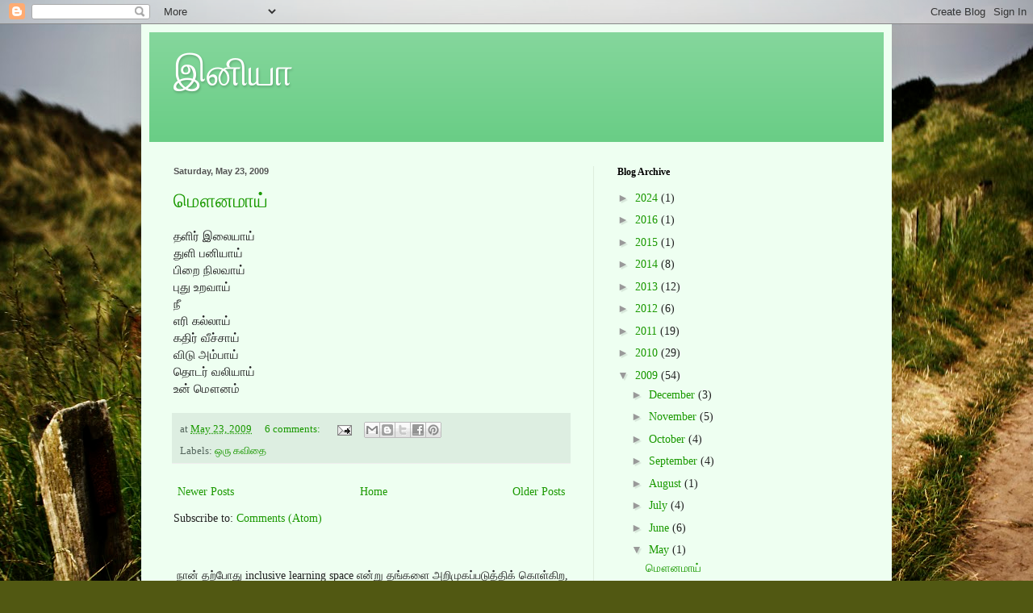

--- FILE ---
content_type: text/html; charset=UTF-8
request_url: https://iniyasnehidhi.blogspot.com/2009/05/
body_size: 20608
content:
<!DOCTYPE html>
<html class='v2' dir='ltr' lang='en'>
<head>
<link href='https://www.blogger.com/static/v1/widgets/335934321-css_bundle_v2.css' rel='stylesheet' type='text/css'/>
<meta content='width=1100' name='viewport'/>
<meta content='text/html; charset=UTF-8' http-equiv='Content-Type'/>
<meta content='blogger' name='generator'/>
<link href='https://iniyasnehidhi.blogspot.com/favicon.ico' rel='icon' type='image/x-icon'/>
<link href='http://iniyasnehidhi.blogspot.com/2009/05/' rel='canonical'/>
<link rel="alternate" type="application/atom+xml" title="இன&#3007;ய&#3006; - Atom" href="https://iniyasnehidhi.blogspot.com/feeds/posts/default" />
<link rel="alternate" type="application/rss+xml" title="இன&#3007;ய&#3006; - RSS" href="https://iniyasnehidhi.blogspot.com/feeds/posts/default?alt=rss" />
<link rel="service.post" type="application/atom+xml" title="இன&#3007;ய&#3006; - Atom" href="https://www.blogger.com/feeds/5156207938683727568/posts/default" />
<!--Can't find substitution for tag [blog.ieCssRetrofitLinks]-->
<meta content='http://iniyasnehidhi.blogspot.com/2009/05/' property='og:url'/>
<meta content='இனியா' property='og:title'/>
<meta content='' property='og:description'/>
<title>இன&#3007;ய&#3006;: May 2009</title>
<style id='page-skin-1' type='text/css'><!--
/*
-----------------------------------------------
Blogger Template Style
Name:     Simple
Designer: Blogger
URL:      www.blogger.com
----------------------------------------------- */
/* Content
----------------------------------------------- */
body {
font: normal normal 14px Georgia, Utopia, 'Palatino Linotype', Palatino, serif;
color: #222222;
background: #515812 url(https://themes.googleusercontent.com/image?id=1FsBZ1OAfQsLzajcUCFD3fcm6WxA9Olic1wgCKG9zjijPkjyDdGJljmktmIRnmtmoxGJa) no-repeat fixed top center /* Credit: kevinruss (http://www.istockphoto.com/portfolio/kevinruss?platform=blogger) */;
padding: 0 40px 40px 40px;
}
html body .region-inner {
min-width: 0;
max-width: 100%;
width: auto;
}
h2 {
font-size: 22px;
}
a:link {
text-decoration:none;
color: #1a9900;
}
a:visited {
text-decoration:none;
color: #888888;
}
a:hover {
text-decoration:underline;
color: #67ff00;
}
.body-fauxcolumn-outer .fauxcolumn-inner {
background: transparent none repeat scroll top left;
_background-image: none;
}
.body-fauxcolumn-outer .cap-top {
position: absolute;
z-index: 1;
height: 400px;
width: 100%;
}
.body-fauxcolumn-outer .cap-top .cap-left {
width: 100%;
background: transparent none repeat-x scroll top left;
_background-image: none;
}
.content-outer {
-moz-box-shadow: 0 0 40px rgba(0, 0, 0, .15);
-webkit-box-shadow: 0 0 5px rgba(0, 0, 0, .15);
-goog-ms-box-shadow: 0 0 10px #333333;
box-shadow: 0 0 40px rgba(0, 0, 0, .15);
margin-bottom: 1px;
}
.content-inner {
padding: 10px 10px;
}
.content-inner {
background-color: #eefff1;
}
/* Header
----------------------------------------------- */
.header-outer {
background: #66cc83 url(https://resources.blogblog.com/blogblog/data/1kt/simple/gradients_light.png) repeat-x scroll 0 -400px;
_background-image: none;
}
.Header h1 {
font: normal normal 48px Georgia, Utopia, 'Palatino Linotype', Palatino, serif;
color: #ffffff;
text-shadow: 1px 2px 3px rgba(0, 0, 0, .2);
}
.Header h1 a {
color: #ffffff;
}
.Header .description {
font-size: 140%;
color: #ffffff;
}
.header-inner .Header .titlewrapper {
padding: 22px 30px;
}
.header-inner .Header .descriptionwrapper {
padding: 0 30px;
}
/* Tabs
----------------------------------------------- */
.tabs-inner .section:first-child {
border-top: 0 solid #f0e6e2;
}
.tabs-inner .section:first-child ul {
margin-top: -0;
border-top: 0 solid #f0e6e2;
border-left: 0 solid #f0e6e2;
border-right: 0 solid #f0e6e2;
}
.tabs-inner .widget ul {
background: #eefff1 none repeat-x scroll 0 -800px;
_background-image: none;
border-bottom: 1px solid #f0e6e2;
margin-top: 0;
margin-left: -30px;
margin-right: -30px;
}
.tabs-inner .widget li a {
display: inline-block;
padding: .6em 1em;
font: normal normal 16px Georgia, Utopia, 'Palatino Linotype', Palatino, serif;
color: #779977;
border-left: 1px solid #eefff1;
border-right: 1px solid #f0e6e2;
}
.tabs-inner .widget li:first-child a {
border-left: none;
}
.tabs-inner .widget li.selected a, .tabs-inner .widget li a:hover {
color: #000000;
background-color: #eefff1;
text-decoration: none;
}
/* Columns
----------------------------------------------- */
.main-outer {
border-top: 0 solid #deeedd;
}
.fauxcolumn-left-outer .fauxcolumn-inner {
border-right: 1px solid #deeedd;
}
.fauxcolumn-right-outer .fauxcolumn-inner {
border-left: 1px solid #deeedd;
}
/* Headings
----------------------------------------------- */
div.widget > h2,
div.widget h2.title {
margin: 0 0 1em 0;
font: normal bold 12px Georgia, Utopia, 'Palatino Linotype', Palatino, serif;
color: #000000;
}
/* Widgets
----------------------------------------------- */
.widget .zippy {
color: #999999;
text-shadow: 2px 2px 1px rgba(0, 0, 0, .1);
}
.widget .popular-posts ul {
list-style: none;
}
/* Posts
----------------------------------------------- */
h2.date-header {
font: normal bold 11px Arial, Tahoma, Helvetica, FreeSans, sans-serif;
}
.date-header span {
background-color: rgba(0,0,0,0);
color: #545454;
padding: inherit;
letter-spacing: inherit;
margin: inherit;
}
.main-inner {
padding-top: 30px;
padding-bottom: 30px;
}
.main-inner .column-center-inner {
padding: 0 15px;
}
.main-inner .column-center-inner .section {
margin: 0 15px;
}
.post {
margin: 0 0 25px 0;
}
h3.post-title, .comments h4 {
font: normal normal 24px Georgia, Utopia, 'Palatino Linotype', Palatino, serif;
margin: .75em 0 0;
}
.post-body {
font-size: 110%;
line-height: 1.4;
position: relative;
}
.post-body img, .post-body .tr-caption-container, .Profile img, .Image img,
.BlogList .item-thumbnail img {
padding: 2px;
background: #ffffff;
border: 1px solid #eeeeee;
-moz-box-shadow: 1px 1px 5px rgba(0, 0, 0, .1);
-webkit-box-shadow: 1px 1px 5px rgba(0, 0, 0, .1);
box-shadow: 1px 1px 5px rgba(0, 0, 0, .1);
}
.post-body img, .post-body .tr-caption-container {
padding: 5px;
}
.post-body .tr-caption-container {
color: #545454;
}
.post-body .tr-caption-container img {
padding: 0;
background: transparent;
border: none;
-moz-box-shadow: 0 0 0 rgba(0, 0, 0, .1);
-webkit-box-shadow: 0 0 0 rgba(0, 0, 0, .1);
box-shadow: 0 0 0 rgba(0, 0, 0, .1);
}
.post-header {
margin: 0 0 1.5em;
line-height: 1.6;
font-size: 90%;
}
.post-footer {
margin: 20px -2px 0;
padding: 5px 10px;
color: #55665d;
background-color: #ddeee1;
border-bottom: 1px solid #eeeeee;
line-height: 1.6;
font-size: 90%;
}
#comments .comment-author {
padding-top: 1.5em;
border-top: 1px solid #deeedd;
background-position: 0 1.5em;
}
#comments .comment-author:first-child {
padding-top: 0;
border-top: none;
}
.avatar-image-container {
margin: .2em 0 0;
}
#comments .avatar-image-container img {
border: 1px solid #eeeeee;
}
/* Comments
----------------------------------------------- */
.comments .comments-content .icon.blog-author {
background-repeat: no-repeat;
background-image: url([data-uri]);
}
.comments .comments-content .loadmore a {
border-top: 1px solid #999999;
border-bottom: 1px solid #999999;
}
.comments .comment-thread.inline-thread {
background-color: #ddeee1;
}
.comments .continue {
border-top: 2px solid #999999;
}
/* Accents
---------------------------------------------- */
.section-columns td.columns-cell {
border-left: 1px solid #deeedd;
}
.blog-pager {
background: transparent none no-repeat scroll top center;
}
.blog-pager-older-link, .home-link,
.blog-pager-newer-link {
background-color: #eefff1;
padding: 5px;
}
.footer-outer {
border-top: 0 dashed #bbbbbb;
}
/* Mobile
----------------------------------------------- */
body.mobile  {
background-size: auto;
}
.mobile .body-fauxcolumn-outer {
background: transparent none repeat scroll top left;
}
.mobile .body-fauxcolumn-outer .cap-top {
background-size: 100% auto;
}
.mobile .content-outer {
-webkit-box-shadow: 0 0 3px rgba(0, 0, 0, .15);
box-shadow: 0 0 3px rgba(0, 0, 0, .15);
}
.mobile .tabs-inner .widget ul {
margin-left: 0;
margin-right: 0;
}
.mobile .post {
margin: 0;
}
.mobile .main-inner .column-center-inner .section {
margin: 0;
}
.mobile .date-header span {
padding: 0.1em 10px;
margin: 0 -10px;
}
.mobile h3.post-title {
margin: 0;
}
.mobile .blog-pager {
background: transparent none no-repeat scroll top center;
}
.mobile .footer-outer {
border-top: none;
}
.mobile .main-inner, .mobile .footer-inner {
background-color: #eefff1;
}
.mobile-index-contents {
color: #222222;
}
.mobile-link-button {
background-color: #1a9900;
}
.mobile-link-button a:link, .mobile-link-button a:visited {
color: #ffffff;
}
.mobile .tabs-inner .section:first-child {
border-top: none;
}
.mobile .tabs-inner .PageList .widget-content {
background-color: #eefff1;
color: #000000;
border-top: 1px solid #f0e6e2;
border-bottom: 1px solid #f0e6e2;
}
.mobile .tabs-inner .PageList .widget-content .pagelist-arrow {
border-left: 1px solid #f0e6e2;
}

--></style>
<style id='template-skin-1' type='text/css'><!--
body {
min-width: 930px;
}
.content-outer, .content-fauxcolumn-outer, .region-inner {
min-width: 930px;
max-width: 930px;
_width: 930px;
}
.main-inner .columns {
padding-left: 0px;
padding-right: 360px;
}
.main-inner .fauxcolumn-center-outer {
left: 0px;
right: 360px;
/* IE6 does not respect left and right together */
_width: expression(this.parentNode.offsetWidth -
parseInt("0px") -
parseInt("360px") + 'px');
}
.main-inner .fauxcolumn-left-outer {
width: 0px;
}
.main-inner .fauxcolumn-right-outer {
width: 360px;
}
.main-inner .column-left-outer {
width: 0px;
right: 100%;
margin-left: -0px;
}
.main-inner .column-right-outer {
width: 360px;
margin-right: -360px;
}
#layout {
min-width: 0;
}
#layout .content-outer {
min-width: 0;
width: 800px;
}
#layout .region-inner {
min-width: 0;
width: auto;
}
body#layout div.add_widget {
padding: 8px;
}
body#layout div.add_widget a {
margin-left: 32px;
}
--></style>
<style>
    body {background-image:url(https\:\/\/themes.googleusercontent.com\/image?id=1FsBZ1OAfQsLzajcUCFD3fcm6WxA9Olic1wgCKG9zjijPkjyDdGJljmktmIRnmtmoxGJa);}
    
@media (max-width: 200px) { body {background-image:url(https\:\/\/themes.googleusercontent.com\/image?id=1FsBZ1OAfQsLzajcUCFD3fcm6WxA9Olic1wgCKG9zjijPkjyDdGJljmktmIRnmtmoxGJa&options=w200);}}
@media (max-width: 400px) and (min-width: 201px) { body {background-image:url(https\:\/\/themes.googleusercontent.com\/image?id=1FsBZ1OAfQsLzajcUCFD3fcm6WxA9Olic1wgCKG9zjijPkjyDdGJljmktmIRnmtmoxGJa&options=w400);}}
@media (max-width: 800px) and (min-width: 401px) { body {background-image:url(https\:\/\/themes.googleusercontent.com\/image?id=1FsBZ1OAfQsLzajcUCFD3fcm6WxA9Olic1wgCKG9zjijPkjyDdGJljmktmIRnmtmoxGJa&options=w800);}}
@media (max-width: 1200px) and (min-width: 801px) { body {background-image:url(https\:\/\/themes.googleusercontent.com\/image?id=1FsBZ1OAfQsLzajcUCFD3fcm6WxA9Olic1wgCKG9zjijPkjyDdGJljmktmIRnmtmoxGJa&options=w1200);}}
/* Last tag covers anything over one higher than the previous max-size cap. */
@media (min-width: 1201px) { body {background-image:url(https\:\/\/themes.googleusercontent.com\/image?id=1FsBZ1OAfQsLzajcUCFD3fcm6WxA9Olic1wgCKG9zjijPkjyDdGJljmktmIRnmtmoxGJa&options=w1600);}}
  </style>
<link href='https://www.blogger.com/dyn-css/authorization.css?targetBlogID=5156207938683727568&amp;zx=8b35586a-39ab-420b-adac-3e4801da14c5' media='none' onload='if(media!=&#39;all&#39;)media=&#39;all&#39;' rel='stylesheet'/><noscript><link href='https://www.blogger.com/dyn-css/authorization.css?targetBlogID=5156207938683727568&amp;zx=8b35586a-39ab-420b-adac-3e4801da14c5' rel='stylesheet'/></noscript>
<meta name='google-adsense-platform-account' content='ca-host-pub-1556223355139109'/>
<meta name='google-adsense-platform-domain' content='blogspot.com'/>

</head>
<body class='loading variant-literate'>
<div class='navbar section' id='navbar' name='Navbar'><div class='widget Navbar' data-version='1' id='Navbar1'><script type="text/javascript">
    function setAttributeOnload(object, attribute, val) {
      if(window.addEventListener) {
        window.addEventListener('load',
          function(){ object[attribute] = val; }, false);
      } else {
        window.attachEvent('onload', function(){ object[attribute] = val; });
      }
    }
  </script>
<div id="navbar-iframe-container"></div>
<script type="text/javascript" src="https://apis.google.com/js/platform.js"></script>
<script type="text/javascript">
      gapi.load("gapi.iframes:gapi.iframes.style.bubble", function() {
        if (gapi.iframes && gapi.iframes.getContext) {
          gapi.iframes.getContext().openChild({
              url: 'https://www.blogger.com/navbar/5156207938683727568?origin\x3dhttps://iniyasnehidhi.blogspot.com',
              where: document.getElementById("navbar-iframe-container"),
              id: "navbar-iframe"
          });
        }
      });
    </script><script type="text/javascript">
(function() {
var script = document.createElement('script');
script.type = 'text/javascript';
script.src = '//pagead2.googlesyndication.com/pagead/js/google_top_exp.js';
var head = document.getElementsByTagName('head')[0];
if (head) {
head.appendChild(script);
}})();
</script>
</div></div>
<div class='body-fauxcolumns'>
<div class='fauxcolumn-outer body-fauxcolumn-outer'>
<div class='cap-top'>
<div class='cap-left'></div>
<div class='cap-right'></div>
</div>
<div class='fauxborder-left'>
<div class='fauxborder-right'></div>
<div class='fauxcolumn-inner'>
</div>
</div>
<div class='cap-bottom'>
<div class='cap-left'></div>
<div class='cap-right'></div>
</div>
</div>
</div>
<div class='content'>
<div class='content-fauxcolumns'>
<div class='fauxcolumn-outer content-fauxcolumn-outer'>
<div class='cap-top'>
<div class='cap-left'></div>
<div class='cap-right'></div>
</div>
<div class='fauxborder-left'>
<div class='fauxborder-right'></div>
<div class='fauxcolumn-inner'>
</div>
</div>
<div class='cap-bottom'>
<div class='cap-left'></div>
<div class='cap-right'></div>
</div>
</div>
</div>
<div class='content-outer'>
<div class='content-cap-top cap-top'>
<div class='cap-left'></div>
<div class='cap-right'></div>
</div>
<div class='fauxborder-left content-fauxborder-left'>
<div class='fauxborder-right content-fauxborder-right'></div>
<div class='content-inner'>
<header>
<div class='header-outer'>
<div class='header-cap-top cap-top'>
<div class='cap-left'></div>
<div class='cap-right'></div>
</div>
<div class='fauxborder-left header-fauxborder-left'>
<div class='fauxborder-right header-fauxborder-right'></div>
<div class='region-inner header-inner'>
<div class='header section' id='header' name='Header'><div class='widget Header' data-version='1' id='Header1'>
<div id='header-inner'>
<div class='titlewrapper'>
<h1 class='title'>
<a href='https://iniyasnehidhi.blogspot.com/'>
இன&#3007;ய&#3006;
</a>
</h1>
</div>
<div class='descriptionwrapper'>
<p class='description'><span>
</span></p>
</div>
</div>
</div></div>
</div>
</div>
<div class='header-cap-bottom cap-bottom'>
<div class='cap-left'></div>
<div class='cap-right'></div>
</div>
</div>
</header>
<div class='tabs-outer'>
<div class='tabs-cap-top cap-top'>
<div class='cap-left'></div>
<div class='cap-right'></div>
</div>
<div class='fauxborder-left tabs-fauxborder-left'>
<div class='fauxborder-right tabs-fauxborder-right'></div>
<div class='region-inner tabs-inner'>
<div class='tabs no-items section' id='crosscol' name='Cross-Column'></div>
<div class='tabs no-items section' id='crosscol-overflow' name='Cross-Column 2'></div>
</div>
</div>
<div class='tabs-cap-bottom cap-bottom'>
<div class='cap-left'></div>
<div class='cap-right'></div>
</div>
</div>
<div class='main-outer'>
<div class='main-cap-top cap-top'>
<div class='cap-left'></div>
<div class='cap-right'></div>
</div>
<div class='fauxborder-left main-fauxborder-left'>
<div class='fauxborder-right main-fauxborder-right'></div>
<div class='region-inner main-inner'>
<div class='columns fauxcolumns'>
<div class='fauxcolumn-outer fauxcolumn-center-outer'>
<div class='cap-top'>
<div class='cap-left'></div>
<div class='cap-right'></div>
</div>
<div class='fauxborder-left'>
<div class='fauxborder-right'></div>
<div class='fauxcolumn-inner'>
</div>
</div>
<div class='cap-bottom'>
<div class='cap-left'></div>
<div class='cap-right'></div>
</div>
</div>
<div class='fauxcolumn-outer fauxcolumn-left-outer'>
<div class='cap-top'>
<div class='cap-left'></div>
<div class='cap-right'></div>
</div>
<div class='fauxborder-left'>
<div class='fauxborder-right'></div>
<div class='fauxcolumn-inner'>
</div>
</div>
<div class='cap-bottom'>
<div class='cap-left'></div>
<div class='cap-right'></div>
</div>
</div>
<div class='fauxcolumn-outer fauxcolumn-right-outer'>
<div class='cap-top'>
<div class='cap-left'></div>
<div class='cap-right'></div>
</div>
<div class='fauxborder-left'>
<div class='fauxborder-right'></div>
<div class='fauxcolumn-inner'>
</div>
</div>
<div class='cap-bottom'>
<div class='cap-left'></div>
<div class='cap-right'></div>
</div>
</div>
<!-- corrects IE6 width calculation -->
<div class='columns-inner'>
<div class='column-center-outer'>
<div class='column-center-inner'>
<div class='main section' id='main' name='Main'><div class='widget Blog' data-version='1' id='Blog1'>
<div class='blog-posts hfeed'>

          <div class="date-outer">
        
<h2 class='date-header'><span>Saturday, May 23, 2009</span></h2>

          <div class="date-posts">
        
<div class='post-outer'>
<div class='post hentry uncustomized-post-template' itemprop='blogPost' itemscope='itemscope' itemtype='http://schema.org/BlogPosting'>
<meta content='5156207938683727568' itemprop='blogId'/>
<meta content='8788780114522094042' itemprop='postId'/>
<a name='8788780114522094042'></a>
<h3 class='post-title entry-title' itemprop='name'>
<a href='https://iniyasnehidhi.blogspot.com/2009/05/blog-post.html'>ம&#3020;னம&#3006;ய&#3021;</a>
</h3>
<div class='post-header'>
<div class='post-header-line-1'></div>
</div>
<div class='post-body entry-content' id='post-body-8788780114522094042' itemprop='description articleBody'>
தள&#3007;ர&#3021; இல&#3016;ய&#3006;ய&#3021;<br />த&#3009;ள&#3007; பன&#3007;ய&#3006;ய&#3021;<br /><span class="">ப&#3007;ற&#3016; ந&#3007;லவ&#3006;ய&#3021;</span><br /><span class="">ப&#3009;த&#3009; உறவ&#3006;ய&#3021;</span><br /><span class="">ந&#3008; </span><br />எர&#3007; கல&#3021;ல&#3006;ய&#3021;<br />கத&#3007;ர&#3021; வ&#3008;ச&#3021;ச&#3006;ய&#3021;<br /><span class="">வ&#3007;ட&#3009; அம&#3021;ப&#3006;ய&#3021;</span><br /><span class="">த&#3018;டர&#3021; வல&#3007;ய&#3006;ய&#3021; </span><br /><span class=""><span class="">உன&#3021;</span> ம&#3020;னம&#3021; </span><br /><span class=""></span>
<div style='clear: both;'></div>
</div>
<div class='post-footer'>
<div class='post-footer-line post-footer-line-1'>
<span class='post-author vcard'>
</span>
<span class='post-timestamp'>
at
<meta content='http://iniyasnehidhi.blogspot.com/2009/05/blog-post.html' itemprop='url'/>
<a class='timestamp-link' href='https://iniyasnehidhi.blogspot.com/2009/05/blog-post.html' rel='bookmark' title='permanent link'><abbr class='published' itemprop='datePublished' title='2009-05-23T23:43:00+05:30'>May 23, 2009</abbr></a>
</span>
<span class='post-comment-link'>
<a class='comment-link' href='https://www.blogger.com/comment/fullpage/post/5156207938683727568/8788780114522094042' onclick=''>
6 comments:
  </a>
</span>
<span class='post-icons'>
<span class='item-action'>
<a href='https://www.blogger.com/email-post/5156207938683727568/8788780114522094042' title='Email Post'>
<img alt='' class='icon-action' height='13' src='https://resources.blogblog.com/img/icon18_email.gif' width='18'/>
</a>
</span>
<span class='item-control blog-admin pid-1498331364'>
<a href='https://www.blogger.com/post-edit.g?blogID=5156207938683727568&postID=8788780114522094042&from=pencil' title='Edit Post'>
<img alt='' class='icon-action' height='18' src='https://resources.blogblog.com/img/icon18_edit_allbkg.gif' width='18'/>
</a>
</span>
</span>
<div class='post-share-buttons goog-inline-block'>
<a class='goog-inline-block share-button sb-email' href='https://www.blogger.com/share-post.g?blogID=5156207938683727568&postID=8788780114522094042&target=email' target='_blank' title='Email This'><span class='share-button-link-text'>Email This</span></a><a class='goog-inline-block share-button sb-blog' href='https://www.blogger.com/share-post.g?blogID=5156207938683727568&postID=8788780114522094042&target=blog' onclick='window.open(this.href, "_blank", "height=270,width=475"); return false;' target='_blank' title='BlogThis!'><span class='share-button-link-text'>BlogThis!</span></a><a class='goog-inline-block share-button sb-twitter' href='https://www.blogger.com/share-post.g?blogID=5156207938683727568&postID=8788780114522094042&target=twitter' target='_blank' title='Share to X'><span class='share-button-link-text'>Share to X</span></a><a class='goog-inline-block share-button sb-facebook' href='https://www.blogger.com/share-post.g?blogID=5156207938683727568&postID=8788780114522094042&target=facebook' onclick='window.open(this.href, "_blank", "height=430,width=640"); return false;' target='_blank' title='Share to Facebook'><span class='share-button-link-text'>Share to Facebook</span></a><a class='goog-inline-block share-button sb-pinterest' href='https://www.blogger.com/share-post.g?blogID=5156207938683727568&postID=8788780114522094042&target=pinterest' target='_blank' title='Share to Pinterest'><span class='share-button-link-text'>Share to Pinterest</span></a>
</div>
</div>
<div class='post-footer-line post-footer-line-2'>
<span class='post-labels'>
Labels:
<a href='https://iniyasnehidhi.blogspot.com/search/label/%E0%AE%92%E0%AE%B0%E0%AF%81%20%E0%AE%95%E0%AE%B5%E0%AE%BF%E0%AE%A4%E0%AF%88' rel='tag'>ஒர&#3009; கவ&#3007;த&#3016;</a>
</span>
</div>
<div class='post-footer-line post-footer-line-3'>
<span class='post-location'>
</span>
</div>
</div>
</div>
</div>

        </div></div>
      
</div>
<div class='blog-pager' id='blog-pager'>
<span id='blog-pager-newer-link'>
<a class='blog-pager-newer-link' href='https://iniyasnehidhi.blogspot.com/search?updated-max=2009-07-26T20:30:00%2B05:30&amp;max-results=7&amp;reverse-paginate=true' id='Blog1_blog-pager-newer-link' title='Newer Posts'>Newer Posts</a>
</span>
<span id='blog-pager-older-link'>
<a class='blog-pager-older-link' href='https://iniyasnehidhi.blogspot.com/search?updated-max=2009-05-23T23:43:00%2B05:30&amp;max-results=7' id='Blog1_blog-pager-older-link' title='Older Posts'>Older Posts</a>
</span>
<a class='home-link' href='https://iniyasnehidhi.blogspot.com/'>Home</a>
</div>
<div class='clear'></div>
<div class='blog-feeds'>
<div class='feed-links'>
Subscribe to:
<a class='feed-link' href='https://iniyasnehidhi.blogspot.com/feeds/posts/default' target='_blank' type='application/atom+xml'>Comments (Atom)</a>
</div>
</div>
</div><div class='widget FeaturedPost' data-version='1' id='FeaturedPost1'>
<div class='post-summary'>
<p>
&#160;ந&#3006;ன&#3021; தற&#3021;ப&#3019;த&#3009; inclusive learning space என&#3021;ற&#3009; தங&#3021;கள&#3016; அற&#3007;ம&#3009;கப&#3021;பட&#3009;த&#3021;த&#3007;க&#3021; க&#3018;ள&#3021;க&#3007;ற, ச&#3018;ல&#3021;பட&#3007;ய&#3015; இயங&#3021;க வ&#3007;ள&#3016;க&#3007;ற ஒர&#3009; alternative school ல&#3021;&#160;ஆங&#3021;க&#3007;ல ஆச&#3007;ர...
</p>
</div>
<style type='text/css'>
    .image {
      width: 100%;
    }
  </style>
<div class='clear'></div>
</div><div class='widget PopularPosts' data-version='1' id='PopularPosts1'>
<div class='widget-content popular-posts'>
<ul>
<li>
<div class='item-content'>
<div class='item-title'><a href='https://iniyasnehidhi.blogspot.com/2011/02/blog-post.html'>ம&#3009;தல&#3021; கட&#3007;தம&#3021;</a></div>
<div class='item-snippet'>மன&#3009;,  ந&#3008; எப&#3021;பட&#3007; இர&#3009;க&#3021;க&#3007;ற&#3006;ய&#3021;? ப&#3009;த&#3009; இடம&#3021; உனக&#3021;க&#3009; ப&#3007;ட&#3007;த&#3021;த&#3007;ர&#3009;க&#3021;க&#3007;றத&#3006;? ப&#3009;த&#3009; இடம&#3021; என&#3021;ற&#3009; ச&#3014;ன&#3021;ற&#3006;ல&#3015; வ&#3006;ழ&#3021;க&#3021;க&#3016;ய&#3015; ப&#3009;த&#3009;ப&#3021;ப&#3007;க&#3021;கப&#3021; பட&#3021;டத&#3009; ப&#3019;ல&#3021; த&#3019;ன&#3021;ற&#3009;க&#3007;றத&#3007;ல&#3021;...</div>
</div>
<div style='clear: both;'></div>
</li>
<li>
<div class='item-content'>
<div class='item-title'><a href='https://iniyasnehidhi.blogspot.com/2009/12/blog-post_22.html'>வ&#3006;க&#3016; மரக&#3021;க&#3007;ள&#3007;</a></div>
<div class='item-snippet'>எனக&#3021;க&#3009; ம&#3009;ழ&#3009;ப&#3021; பர&#3008;ட&#3021;ச&#3016; வ&#3007;ட&#3009;ம&#3009;ற&#3016; வ&#3007;ட&#3021;ட&#3007;ர&#3009;ந&#3021;த&#3006;ர&#3021;கள&#3021;. ந&#3006;ன&#3021; ச&#3007;த&#3021;தப&#3021;ப&#3006; வரவ&#3016; எத&#3007;ர&#3021;ப&#3006;ர&#3021;த&#3021;த&#3009;க&#3021; க&#3006;த&#3021;த&#3009;க&#3021; க&#3018;ண&#3021;ட&#3007;ர&#3009;ந&#3021;த&#3015;ன&#3021;. என&#3021; வ&#3007;ட&#3009;ம&#3009;ற&#3016; ந&#3006;ட&#3021;கள&#3016; என&#3021; ச&#3007;த&#3021;...</div>
</div>
<div style='clear: both;'></div>
</li>
<li>
<div class='item-content'>
<div class='item-title'><a href='https://iniyasnehidhi.blogspot.com/2024/12/inclusive-learning-space-alternative.html'>(no title)</a></div>
<div class='item-snippet'>&#160;ந&#3006;ன&#3021; தற&#3021;ப&#3019;த&#3009; inclusive learning space என&#3021;ற&#3009; தங&#3021;கள&#3016; அற&#3007;ம&#3009;கப&#3021;பட&#3009;த&#3021;த&#3007;க&#3021; க&#3018;ள&#3021;க&#3007;ற, ச&#3018;ல&#3021;பட&#3007;ய&#3015; இயங&#3021;க வ&#3007;ள&#3016;க&#3007;ற ஒர&#3009; alternative school ல&#3021;&#160;ஆங&#3021;க&#3007;ல ஆச&#3007;ர...</div>
</div>
<div style='clear: both;'></div>
</li>
</ul>
<div class='clear'></div>
</div>
</div></div>
</div>
</div>
<div class='column-left-outer'>
<div class='column-left-inner'>
<aside>
</aside>
</div>
</div>
<div class='column-right-outer'>
<div class='column-right-inner'>
<aside>
<div class='sidebar section' id='sidebar-right-1'>
<div class='widget BlogArchive' data-version='1' id='BlogArchive1'>
<h2>Blog Archive</h2>
<div class='widget-content'>
<div id='ArchiveList'>
<div id='BlogArchive1_ArchiveList'>
<ul class='hierarchy'>
<li class='archivedate collapsed'>
<a class='toggle' href='javascript:void(0)'>
<span class='zippy'>

        &#9658;&#160;
      
</span>
</a>
<a class='post-count-link' href='https://iniyasnehidhi.blogspot.com/2024/'>
2024
</a>
<span class='post-count' dir='ltr'>(1)</span>
<ul class='hierarchy'>
<li class='archivedate collapsed'>
<a class='toggle' href='javascript:void(0)'>
<span class='zippy'>

        &#9658;&#160;
      
</span>
</a>
<a class='post-count-link' href='https://iniyasnehidhi.blogspot.com/2024/12/'>
December
</a>
<span class='post-count' dir='ltr'>(1)</span>
</li>
</ul>
</li>
</ul>
<ul class='hierarchy'>
<li class='archivedate collapsed'>
<a class='toggle' href='javascript:void(0)'>
<span class='zippy'>

        &#9658;&#160;
      
</span>
</a>
<a class='post-count-link' href='https://iniyasnehidhi.blogspot.com/2016/'>
2016
</a>
<span class='post-count' dir='ltr'>(1)</span>
<ul class='hierarchy'>
<li class='archivedate collapsed'>
<a class='toggle' href='javascript:void(0)'>
<span class='zippy'>

        &#9658;&#160;
      
</span>
</a>
<a class='post-count-link' href='https://iniyasnehidhi.blogspot.com/2016/12/'>
December
</a>
<span class='post-count' dir='ltr'>(1)</span>
</li>
</ul>
</li>
</ul>
<ul class='hierarchy'>
<li class='archivedate collapsed'>
<a class='toggle' href='javascript:void(0)'>
<span class='zippy'>

        &#9658;&#160;
      
</span>
</a>
<a class='post-count-link' href='https://iniyasnehidhi.blogspot.com/2015/'>
2015
</a>
<span class='post-count' dir='ltr'>(1)</span>
<ul class='hierarchy'>
<li class='archivedate collapsed'>
<a class='toggle' href='javascript:void(0)'>
<span class='zippy'>

        &#9658;&#160;
      
</span>
</a>
<a class='post-count-link' href='https://iniyasnehidhi.blogspot.com/2015/03/'>
March
</a>
<span class='post-count' dir='ltr'>(1)</span>
</li>
</ul>
</li>
</ul>
<ul class='hierarchy'>
<li class='archivedate collapsed'>
<a class='toggle' href='javascript:void(0)'>
<span class='zippy'>

        &#9658;&#160;
      
</span>
</a>
<a class='post-count-link' href='https://iniyasnehidhi.blogspot.com/2014/'>
2014
</a>
<span class='post-count' dir='ltr'>(8)</span>
<ul class='hierarchy'>
<li class='archivedate collapsed'>
<a class='toggle' href='javascript:void(0)'>
<span class='zippy'>

        &#9658;&#160;
      
</span>
</a>
<a class='post-count-link' href='https://iniyasnehidhi.blogspot.com/2014/10/'>
October
</a>
<span class='post-count' dir='ltr'>(1)</span>
</li>
</ul>
<ul class='hierarchy'>
<li class='archivedate collapsed'>
<a class='toggle' href='javascript:void(0)'>
<span class='zippy'>

        &#9658;&#160;
      
</span>
</a>
<a class='post-count-link' href='https://iniyasnehidhi.blogspot.com/2014/09/'>
September
</a>
<span class='post-count' dir='ltr'>(1)</span>
</li>
</ul>
<ul class='hierarchy'>
<li class='archivedate collapsed'>
<a class='toggle' href='javascript:void(0)'>
<span class='zippy'>

        &#9658;&#160;
      
</span>
</a>
<a class='post-count-link' href='https://iniyasnehidhi.blogspot.com/2014/05/'>
May
</a>
<span class='post-count' dir='ltr'>(1)</span>
</li>
</ul>
<ul class='hierarchy'>
<li class='archivedate collapsed'>
<a class='toggle' href='javascript:void(0)'>
<span class='zippy'>

        &#9658;&#160;
      
</span>
</a>
<a class='post-count-link' href='https://iniyasnehidhi.blogspot.com/2014/03/'>
March
</a>
<span class='post-count' dir='ltr'>(1)</span>
</li>
</ul>
<ul class='hierarchy'>
<li class='archivedate collapsed'>
<a class='toggle' href='javascript:void(0)'>
<span class='zippy'>

        &#9658;&#160;
      
</span>
</a>
<a class='post-count-link' href='https://iniyasnehidhi.blogspot.com/2014/01/'>
January
</a>
<span class='post-count' dir='ltr'>(4)</span>
</li>
</ul>
</li>
</ul>
<ul class='hierarchy'>
<li class='archivedate collapsed'>
<a class='toggle' href='javascript:void(0)'>
<span class='zippy'>

        &#9658;&#160;
      
</span>
</a>
<a class='post-count-link' href='https://iniyasnehidhi.blogspot.com/2013/'>
2013
</a>
<span class='post-count' dir='ltr'>(12)</span>
<ul class='hierarchy'>
<li class='archivedate collapsed'>
<a class='toggle' href='javascript:void(0)'>
<span class='zippy'>

        &#9658;&#160;
      
</span>
</a>
<a class='post-count-link' href='https://iniyasnehidhi.blogspot.com/2013/11/'>
November
</a>
<span class='post-count' dir='ltr'>(1)</span>
</li>
</ul>
<ul class='hierarchy'>
<li class='archivedate collapsed'>
<a class='toggle' href='javascript:void(0)'>
<span class='zippy'>

        &#9658;&#160;
      
</span>
</a>
<a class='post-count-link' href='https://iniyasnehidhi.blogspot.com/2013/09/'>
September
</a>
<span class='post-count' dir='ltr'>(2)</span>
</li>
</ul>
<ul class='hierarchy'>
<li class='archivedate collapsed'>
<a class='toggle' href='javascript:void(0)'>
<span class='zippy'>

        &#9658;&#160;
      
</span>
</a>
<a class='post-count-link' href='https://iniyasnehidhi.blogspot.com/2013/08/'>
August
</a>
<span class='post-count' dir='ltr'>(1)</span>
</li>
</ul>
<ul class='hierarchy'>
<li class='archivedate collapsed'>
<a class='toggle' href='javascript:void(0)'>
<span class='zippy'>

        &#9658;&#160;
      
</span>
</a>
<a class='post-count-link' href='https://iniyasnehidhi.blogspot.com/2013/06/'>
June
</a>
<span class='post-count' dir='ltr'>(2)</span>
</li>
</ul>
<ul class='hierarchy'>
<li class='archivedate collapsed'>
<a class='toggle' href='javascript:void(0)'>
<span class='zippy'>

        &#9658;&#160;
      
</span>
</a>
<a class='post-count-link' href='https://iniyasnehidhi.blogspot.com/2013/03/'>
March
</a>
<span class='post-count' dir='ltr'>(4)</span>
</li>
</ul>
<ul class='hierarchy'>
<li class='archivedate collapsed'>
<a class='toggle' href='javascript:void(0)'>
<span class='zippy'>

        &#9658;&#160;
      
</span>
</a>
<a class='post-count-link' href='https://iniyasnehidhi.blogspot.com/2013/02/'>
February
</a>
<span class='post-count' dir='ltr'>(2)</span>
</li>
</ul>
</li>
</ul>
<ul class='hierarchy'>
<li class='archivedate collapsed'>
<a class='toggle' href='javascript:void(0)'>
<span class='zippy'>

        &#9658;&#160;
      
</span>
</a>
<a class='post-count-link' href='https://iniyasnehidhi.blogspot.com/2012/'>
2012
</a>
<span class='post-count' dir='ltr'>(6)</span>
<ul class='hierarchy'>
<li class='archivedate collapsed'>
<a class='toggle' href='javascript:void(0)'>
<span class='zippy'>

        &#9658;&#160;
      
</span>
</a>
<a class='post-count-link' href='https://iniyasnehidhi.blogspot.com/2012/12/'>
December
</a>
<span class='post-count' dir='ltr'>(2)</span>
</li>
</ul>
<ul class='hierarchy'>
<li class='archivedate collapsed'>
<a class='toggle' href='javascript:void(0)'>
<span class='zippy'>

        &#9658;&#160;
      
</span>
</a>
<a class='post-count-link' href='https://iniyasnehidhi.blogspot.com/2012/06/'>
June
</a>
<span class='post-count' dir='ltr'>(1)</span>
</li>
</ul>
<ul class='hierarchy'>
<li class='archivedate collapsed'>
<a class='toggle' href='javascript:void(0)'>
<span class='zippy'>

        &#9658;&#160;
      
</span>
</a>
<a class='post-count-link' href='https://iniyasnehidhi.blogspot.com/2012/01/'>
January
</a>
<span class='post-count' dir='ltr'>(3)</span>
</li>
</ul>
</li>
</ul>
<ul class='hierarchy'>
<li class='archivedate collapsed'>
<a class='toggle' href='javascript:void(0)'>
<span class='zippy'>

        &#9658;&#160;
      
</span>
</a>
<a class='post-count-link' href='https://iniyasnehidhi.blogspot.com/2011/'>
2011
</a>
<span class='post-count' dir='ltr'>(19)</span>
<ul class='hierarchy'>
<li class='archivedate collapsed'>
<a class='toggle' href='javascript:void(0)'>
<span class='zippy'>

        &#9658;&#160;
      
</span>
</a>
<a class='post-count-link' href='https://iniyasnehidhi.blogspot.com/2011/12/'>
December
</a>
<span class='post-count' dir='ltr'>(3)</span>
</li>
</ul>
<ul class='hierarchy'>
<li class='archivedate collapsed'>
<a class='toggle' href='javascript:void(0)'>
<span class='zippy'>

        &#9658;&#160;
      
</span>
</a>
<a class='post-count-link' href='https://iniyasnehidhi.blogspot.com/2011/10/'>
October
</a>
<span class='post-count' dir='ltr'>(1)</span>
</li>
</ul>
<ul class='hierarchy'>
<li class='archivedate collapsed'>
<a class='toggle' href='javascript:void(0)'>
<span class='zippy'>

        &#9658;&#160;
      
</span>
</a>
<a class='post-count-link' href='https://iniyasnehidhi.blogspot.com/2011/06/'>
June
</a>
<span class='post-count' dir='ltr'>(3)</span>
</li>
</ul>
<ul class='hierarchy'>
<li class='archivedate collapsed'>
<a class='toggle' href='javascript:void(0)'>
<span class='zippy'>

        &#9658;&#160;
      
</span>
</a>
<a class='post-count-link' href='https://iniyasnehidhi.blogspot.com/2011/05/'>
May
</a>
<span class='post-count' dir='ltr'>(2)</span>
</li>
</ul>
<ul class='hierarchy'>
<li class='archivedate collapsed'>
<a class='toggle' href='javascript:void(0)'>
<span class='zippy'>

        &#9658;&#160;
      
</span>
</a>
<a class='post-count-link' href='https://iniyasnehidhi.blogspot.com/2011/04/'>
April
</a>
<span class='post-count' dir='ltr'>(1)</span>
</li>
</ul>
<ul class='hierarchy'>
<li class='archivedate collapsed'>
<a class='toggle' href='javascript:void(0)'>
<span class='zippy'>

        &#9658;&#160;
      
</span>
</a>
<a class='post-count-link' href='https://iniyasnehidhi.blogspot.com/2011/03/'>
March
</a>
<span class='post-count' dir='ltr'>(4)</span>
</li>
</ul>
<ul class='hierarchy'>
<li class='archivedate collapsed'>
<a class='toggle' href='javascript:void(0)'>
<span class='zippy'>

        &#9658;&#160;
      
</span>
</a>
<a class='post-count-link' href='https://iniyasnehidhi.blogspot.com/2011/02/'>
February
</a>
<span class='post-count' dir='ltr'>(2)</span>
</li>
</ul>
<ul class='hierarchy'>
<li class='archivedate collapsed'>
<a class='toggle' href='javascript:void(0)'>
<span class='zippy'>

        &#9658;&#160;
      
</span>
</a>
<a class='post-count-link' href='https://iniyasnehidhi.blogspot.com/2011/01/'>
January
</a>
<span class='post-count' dir='ltr'>(3)</span>
</li>
</ul>
</li>
</ul>
<ul class='hierarchy'>
<li class='archivedate collapsed'>
<a class='toggle' href='javascript:void(0)'>
<span class='zippy'>

        &#9658;&#160;
      
</span>
</a>
<a class='post-count-link' href='https://iniyasnehidhi.blogspot.com/2010/'>
2010
</a>
<span class='post-count' dir='ltr'>(29)</span>
<ul class='hierarchy'>
<li class='archivedate collapsed'>
<a class='toggle' href='javascript:void(0)'>
<span class='zippy'>

        &#9658;&#160;
      
</span>
</a>
<a class='post-count-link' href='https://iniyasnehidhi.blogspot.com/2010/12/'>
December
</a>
<span class='post-count' dir='ltr'>(1)</span>
</li>
</ul>
<ul class='hierarchy'>
<li class='archivedate collapsed'>
<a class='toggle' href='javascript:void(0)'>
<span class='zippy'>

        &#9658;&#160;
      
</span>
</a>
<a class='post-count-link' href='https://iniyasnehidhi.blogspot.com/2010/11/'>
November
</a>
<span class='post-count' dir='ltr'>(3)</span>
</li>
</ul>
<ul class='hierarchy'>
<li class='archivedate collapsed'>
<a class='toggle' href='javascript:void(0)'>
<span class='zippy'>

        &#9658;&#160;
      
</span>
</a>
<a class='post-count-link' href='https://iniyasnehidhi.blogspot.com/2010/10/'>
October
</a>
<span class='post-count' dir='ltr'>(3)</span>
</li>
</ul>
<ul class='hierarchy'>
<li class='archivedate collapsed'>
<a class='toggle' href='javascript:void(0)'>
<span class='zippy'>

        &#9658;&#160;
      
</span>
</a>
<a class='post-count-link' href='https://iniyasnehidhi.blogspot.com/2010/09/'>
September
</a>
<span class='post-count' dir='ltr'>(4)</span>
</li>
</ul>
<ul class='hierarchy'>
<li class='archivedate collapsed'>
<a class='toggle' href='javascript:void(0)'>
<span class='zippy'>

        &#9658;&#160;
      
</span>
</a>
<a class='post-count-link' href='https://iniyasnehidhi.blogspot.com/2010/08/'>
August
</a>
<span class='post-count' dir='ltr'>(1)</span>
</li>
</ul>
<ul class='hierarchy'>
<li class='archivedate collapsed'>
<a class='toggle' href='javascript:void(0)'>
<span class='zippy'>

        &#9658;&#160;
      
</span>
</a>
<a class='post-count-link' href='https://iniyasnehidhi.blogspot.com/2010/07/'>
July
</a>
<span class='post-count' dir='ltr'>(4)</span>
</li>
</ul>
<ul class='hierarchy'>
<li class='archivedate collapsed'>
<a class='toggle' href='javascript:void(0)'>
<span class='zippy'>

        &#9658;&#160;
      
</span>
</a>
<a class='post-count-link' href='https://iniyasnehidhi.blogspot.com/2010/06/'>
June
</a>
<span class='post-count' dir='ltr'>(4)</span>
</li>
</ul>
<ul class='hierarchy'>
<li class='archivedate collapsed'>
<a class='toggle' href='javascript:void(0)'>
<span class='zippy'>

        &#9658;&#160;
      
</span>
</a>
<a class='post-count-link' href='https://iniyasnehidhi.blogspot.com/2010/05/'>
May
</a>
<span class='post-count' dir='ltr'>(2)</span>
</li>
</ul>
<ul class='hierarchy'>
<li class='archivedate collapsed'>
<a class='toggle' href='javascript:void(0)'>
<span class='zippy'>

        &#9658;&#160;
      
</span>
</a>
<a class='post-count-link' href='https://iniyasnehidhi.blogspot.com/2010/04/'>
April
</a>
<span class='post-count' dir='ltr'>(2)</span>
</li>
</ul>
<ul class='hierarchy'>
<li class='archivedate collapsed'>
<a class='toggle' href='javascript:void(0)'>
<span class='zippy'>

        &#9658;&#160;
      
</span>
</a>
<a class='post-count-link' href='https://iniyasnehidhi.blogspot.com/2010/03/'>
March
</a>
<span class='post-count' dir='ltr'>(2)</span>
</li>
</ul>
<ul class='hierarchy'>
<li class='archivedate collapsed'>
<a class='toggle' href='javascript:void(0)'>
<span class='zippy'>

        &#9658;&#160;
      
</span>
</a>
<a class='post-count-link' href='https://iniyasnehidhi.blogspot.com/2010/02/'>
February
</a>
<span class='post-count' dir='ltr'>(3)</span>
</li>
</ul>
</li>
</ul>
<ul class='hierarchy'>
<li class='archivedate expanded'>
<a class='toggle' href='javascript:void(0)'>
<span class='zippy toggle-open'>

        &#9660;&#160;
      
</span>
</a>
<a class='post-count-link' href='https://iniyasnehidhi.blogspot.com/2009/'>
2009
</a>
<span class='post-count' dir='ltr'>(54)</span>
<ul class='hierarchy'>
<li class='archivedate collapsed'>
<a class='toggle' href='javascript:void(0)'>
<span class='zippy'>

        &#9658;&#160;
      
</span>
</a>
<a class='post-count-link' href='https://iniyasnehidhi.blogspot.com/2009/12/'>
December
</a>
<span class='post-count' dir='ltr'>(3)</span>
</li>
</ul>
<ul class='hierarchy'>
<li class='archivedate collapsed'>
<a class='toggle' href='javascript:void(0)'>
<span class='zippy'>

        &#9658;&#160;
      
</span>
</a>
<a class='post-count-link' href='https://iniyasnehidhi.blogspot.com/2009/11/'>
November
</a>
<span class='post-count' dir='ltr'>(5)</span>
</li>
</ul>
<ul class='hierarchy'>
<li class='archivedate collapsed'>
<a class='toggle' href='javascript:void(0)'>
<span class='zippy'>

        &#9658;&#160;
      
</span>
</a>
<a class='post-count-link' href='https://iniyasnehidhi.blogspot.com/2009/10/'>
October
</a>
<span class='post-count' dir='ltr'>(4)</span>
</li>
</ul>
<ul class='hierarchy'>
<li class='archivedate collapsed'>
<a class='toggle' href='javascript:void(0)'>
<span class='zippy'>

        &#9658;&#160;
      
</span>
</a>
<a class='post-count-link' href='https://iniyasnehidhi.blogspot.com/2009/09/'>
September
</a>
<span class='post-count' dir='ltr'>(4)</span>
</li>
</ul>
<ul class='hierarchy'>
<li class='archivedate collapsed'>
<a class='toggle' href='javascript:void(0)'>
<span class='zippy'>

        &#9658;&#160;
      
</span>
</a>
<a class='post-count-link' href='https://iniyasnehidhi.blogspot.com/2009/08/'>
August
</a>
<span class='post-count' dir='ltr'>(1)</span>
</li>
</ul>
<ul class='hierarchy'>
<li class='archivedate collapsed'>
<a class='toggle' href='javascript:void(0)'>
<span class='zippy'>

        &#9658;&#160;
      
</span>
</a>
<a class='post-count-link' href='https://iniyasnehidhi.blogspot.com/2009/07/'>
July
</a>
<span class='post-count' dir='ltr'>(4)</span>
</li>
</ul>
<ul class='hierarchy'>
<li class='archivedate collapsed'>
<a class='toggle' href='javascript:void(0)'>
<span class='zippy'>

        &#9658;&#160;
      
</span>
</a>
<a class='post-count-link' href='https://iniyasnehidhi.blogspot.com/2009/06/'>
June
</a>
<span class='post-count' dir='ltr'>(6)</span>
</li>
</ul>
<ul class='hierarchy'>
<li class='archivedate expanded'>
<a class='toggle' href='javascript:void(0)'>
<span class='zippy toggle-open'>

        &#9660;&#160;
      
</span>
</a>
<a class='post-count-link' href='https://iniyasnehidhi.blogspot.com/2009/05/'>
May
</a>
<span class='post-count' dir='ltr'>(1)</span>
<ul class='posts'>
<li><a href='https://iniyasnehidhi.blogspot.com/2009/05/blog-post.html'>ம&#3020;னம&#3006;ய&#3021;</a></li>
</ul>
</li>
</ul>
<ul class='hierarchy'>
<li class='archivedate collapsed'>
<a class='toggle' href='javascript:void(0)'>
<span class='zippy'>

        &#9658;&#160;
      
</span>
</a>
<a class='post-count-link' href='https://iniyasnehidhi.blogspot.com/2009/04/'>
April
</a>
<span class='post-count' dir='ltr'>(7)</span>
</li>
</ul>
<ul class='hierarchy'>
<li class='archivedate collapsed'>
<a class='toggle' href='javascript:void(0)'>
<span class='zippy'>

        &#9658;&#160;
      
</span>
</a>
<a class='post-count-link' href='https://iniyasnehidhi.blogspot.com/2009/03/'>
March
</a>
<span class='post-count' dir='ltr'>(7)</span>
</li>
</ul>
<ul class='hierarchy'>
<li class='archivedate collapsed'>
<a class='toggle' href='javascript:void(0)'>
<span class='zippy'>

        &#9658;&#160;
      
</span>
</a>
<a class='post-count-link' href='https://iniyasnehidhi.blogspot.com/2009/02/'>
February
</a>
<span class='post-count' dir='ltr'>(3)</span>
</li>
</ul>
<ul class='hierarchy'>
<li class='archivedate collapsed'>
<a class='toggle' href='javascript:void(0)'>
<span class='zippy'>

        &#9658;&#160;
      
</span>
</a>
<a class='post-count-link' href='https://iniyasnehidhi.blogspot.com/2009/01/'>
January
</a>
<span class='post-count' dir='ltr'>(9)</span>
</li>
</ul>
</li>
</ul>
<ul class='hierarchy'>
<li class='archivedate collapsed'>
<a class='toggle' href='javascript:void(0)'>
<span class='zippy'>

        &#9658;&#160;
      
</span>
</a>
<a class='post-count-link' href='https://iniyasnehidhi.blogspot.com/2008/'>
2008
</a>
<span class='post-count' dir='ltr'>(13)</span>
<ul class='hierarchy'>
<li class='archivedate collapsed'>
<a class='toggle' href='javascript:void(0)'>
<span class='zippy'>

        &#9658;&#160;
      
</span>
</a>
<a class='post-count-link' href='https://iniyasnehidhi.blogspot.com/2008/12/'>
December
</a>
<span class='post-count' dir='ltr'>(5)</span>
</li>
</ul>
<ul class='hierarchy'>
<li class='archivedate collapsed'>
<a class='toggle' href='javascript:void(0)'>
<span class='zippy'>

        &#9658;&#160;
      
</span>
</a>
<a class='post-count-link' href='https://iniyasnehidhi.blogspot.com/2008/11/'>
November
</a>
<span class='post-count' dir='ltr'>(2)</span>
</li>
</ul>
<ul class='hierarchy'>
<li class='archivedate collapsed'>
<a class='toggle' href='javascript:void(0)'>
<span class='zippy'>

        &#9658;&#160;
      
</span>
</a>
<a class='post-count-link' href='https://iniyasnehidhi.blogspot.com/2008/10/'>
October
</a>
<span class='post-count' dir='ltr'>(6)</span>
</li>
</ul>
</li>
</ul>
</div>
</div>
<div class='clear'></div>
</div>
</div><div class='widget Label' data-version='1' id='Label1'>
<h2>Labels</h2>
<div class='widget-content list-label-widget-content'>
<ul>
<li>
<a dir='ltr' href='https://iniyasnehidhi.blogspot.com/search/label/alone'>alone</a>
</li>
<li>
<a dir='ltr' href='https://iniyasnehidhi.blogspot.com/search/label/Books'>Books</a>
</li>
<li>
<a dir='ltr' href='https://iniyasnehidhi.blogspot.com/search/label/Favourites'>Favourites</a>
</li>
<li>
<a dir='ltr' href='https://iniyasnehidhi.blogspot.com/search/label/Forward%20mail'>Forward mail</a>
</li>
<li>
<a dir='ltr' href='https://iniyasnehidhi.blogspot.com/search/label/helpless'>helpless</a>
</li>
<li>
<a dir='ltr' href='https://iniyasnehidhi.blogspot.com/search/label/hostel%20days'>hostel days</a>
</li>
<li>
<a dir='ltr' href='https://iniyasnehidhi.blogspot.com/search/label/How%20to%20Name%20it%3F%3F%3F'>How to Name it???</a>
</li>
<li>
<a dir='ltr' href='https://iniyasnehidhi.blogspot.com/search/label/I%20read'>I read</a>
</li>
<li>
<a dir='ltr' href='https://iniyasnehidhi.blogspot.com/search/label/Liked%20this%20one'>Liked this one</a>
</li>
<li>
<a dir='ltr' href='https://iniyasnehidhi.blogspot.com/search/label/Likes'>Likes</a>
</li>
<li>
<a dir='ltr' href='https://iniyasnehidhi.blogspot.com/search/label/Looking%20inside'>Looking inside</a>
</li>
<li>
<a dir='ltr' href='https://iniyasnehidhi.blogspot.com/search/label/Movies'>Movies</a>
</li>
<li>
<a dir='ltr' href='https://iniyasnehidhi.blogspot.com/search/label/music'>music</a>
</li>
<li>
<a dir='ltr' href='https://iniyasnehidhi.blogspot.com/search/label/My%20daughter'>My daughter</a>
</li>
<li>
<a dir='ltr' href='https://iniyasnehidhi.blogspot.com/search/label/on%20my%20way'>on my way</a>
</li>
<li>
<a dir='ltr' href='https://iniyasnehidhi.blogspot.com/search/label/pain'>pain</a>
</li>
<li>
<a dir='ltr' href='https://iniyasnehidhi.blogspot.com/search/label/re-mix%20Songs'>re-mix Songs</a>
</li>
<li>
<a dir='ltr' href='https://iniyasnehidhi.blogspot.com/search/label/save%20earth'>save earth</a>
</li>
<li>
<a dir='ltr' href='https://iniyasnehidhi.blogspot.com/search/label/School'>School</a>
</li>
<li>
<a dir='ltr' href='https://iniyasnehidhi.blogspot.com/search/label/school%20time'>school time</a>
</li>
<li>
<a dir='ltr' href='https://iniyasnehidhi.blogspot.com/search/label/songs'>songs</a>
</li>
<li>
<a dir='ltr' href='https://iniyasnehidhi.blogspot.com/search/label/Teacher%20life'>Teacher life</a>
</li>
<li>
<a dir='ltr' href='https://iniyasnehidhi.blogspot.com/search/label/today%27s%20visit'>today&#39;s visit</a>
</li>
<li>
<a dir='ltr' href='https://iniyasnehidhi.blogspot.com/search/label/Translation'>Translation</a>
</li>
<li>
<a dir='ltr' href='https://iniyasnehidhi.blogspot.com/search/label/Travel%20and%20living'>Travel and living</a>
</li>
<li>
<a dir='ltr' href='https://iniyasnehidhi.blogspot.com/search/label/vishva%20thulasi'>vishva thulasi</a>
</li>
<li>
<a dir='ltr' href='https://iniyasnehidhi.blogspot.com/search/label/%E0%AE%85%E0%AE%A8%E0%AF%8D%E0%AE%A4%20%E0%AE%A8%E0%AE%BE%E0%AE%B3%E0%AF%8D%20%E0%AE%9E%E0%AE%BE%E0%AE%AA%E0%AE%95%E0%AE%AE%E0%AF%8D'>அந&#3021;த ந&#3006;ள&#3021; ஞ&#3006;பகம&#3021;</a>
</li>
<li>
<a dir='ltr' href='https://iniyasnehidhi.blogspot.com/search/label/%E0%AE%85%E0%AE%AA%E0%AF%8D%E0%AE%AA%E0%AE%BE'>அப&#3021;ப&#3006;</a>
</li>
<li>
<a dir='ltr' href='https://iniyasnehidhi.blogspot.com/search/label/%E0%AE%85%E0%AE%A9%E0%AF%81%E0%AE%AA%E0%AE%B5%E0%AE%AE%E0%AF%8D'>அன&#3009;பவம&#3021;</a>
</li>
<li>
<a dir='ltr' href='https://iniyasnehidhi.blogspot.com/search/label/%E0%AE%87%E0%AE%A4%E0%AF%81%20%E0%AE%A4%E0%AE%BE%E0%AE%A9%E0%AF%8D%20%E0%AE%89%E0%AE%B2%E0%AE%95%E0%AE%AE%E0%AF%8D'>இத&#3009; த&#3006;ன&#3021; உலகம&#3021;</a>
</li>
<li>
<a dir='ltr' href='https://iniyasnehidhi.blogspot.com/search/label/%E0%AE%87%E0%AE%A4%E0%AF%81%E0%AE%B5%E0%AF%81%E0%AE%AE%E0%AF%8D%20%E0%AE%B5%E0%AE%BE%E0%AE%B4%E0%AF%8D%E0%AE%95%E0%AF%88'>இத&#3009;வ&#3009;ம&#3021; வ&#3006;ழ&#3021;க&#3016;</a>
</li>
<li>
<a dir='ltr' href='https://iniyasnehidhi.blogspot.com/search/label/%E0%AE%8E%E0%AE%A9%E0%AF%8D%20%E0%AE%AE%E0%AF%8A%E0%AE%B4%E0%AE%BF%E0%AE%AF%E0%AE%BF%E0%AE%B2%E0%AF%8D'>என&#3021; ம&#3018;ழ&#3007;ய&#3007;ல&#3021;</a>
</li>
<li>
<a dir='ltr' href='https://iniyasnehidhi.blogspot.com/search/label/%E0%AE%8F%E0%AE%B5%E0%AE%BE%E0%AE%B3%E0%AE%BF%E0%AE%A9%E0%AF%8D%20%E0%AE%86%E0%AE%A4%E0%AE%BE%E0%AE%AE%E0%AF%8D'>ஏவ&#3006;ள&#3007;ன&#3021; ஆத&#3006;ம&#3021;</a>
</li>
<li>
<a dir='ltr' href='https://iniyasnehidhi.blogspot.com/search/label/%E0%AE%92%E0%AE%B0%E0%AF%81%20%E0%AE%95%E0%AE%A4%E0%AF%88'>ஒர&#3009; கத&#3016;</a>
</li>
<li>
<a dir='ltr' href='https://iniyasnehidhi.blogspot.com/search/label/%E0%AE%92%E0%AE%B0%E0%AF%81%20%E0%AE%95%E0%AE%A4%E0%AF%88%2F%20%E0%AE%92%E0%AE%B0%E0%AF%81%20%E0%AE%95%E0%AE%B5%E0%AE%BF%E0%AE%A4%E0%AF%88'>ஒர&#3009; கத&#3016;/ ஒர&#3009; கவ&#3007;த&#3016;</a>
</li>
<li>
<a dir='ltr' href='https://iniyasnehidhi.blogspot.com/search/label/%E0%AE%92%E0%AE%B0%E0%AF%81%20%E0%AE%95%E0%AE%B5%E0%AE%BF%E0%AE%A4%E0%AF%88'>ஒர&#3009; கவ&#3007;த&#3016;</a>
</li>
<li>
<a dir='ltr' href='https://iniyasnehidhi.blogspot.com/search/label/%E0%AE%92%E0%AE%B0%E0%AF%81%20%E0%AE%A8%E0%AE%BF%E0%AE%9C%E0%AE%AE%E0%AF%8D'>ஒர&#3009; ந&#3007;ஜம&#3021;</a>
</li>
<li>
<a dir='ltr' href='https://iniyasnehidhi.blogspot.com/search/label/%E0%AE%95%E0%AE%9F%E0%AE%BF%E0%AE%A4%E0%AE%AE%E0%AF%8D'>கட&#3007;தம&#3021;</a>
</li>
<li>
<a dir='ltr' href='https://iniyasnehidhi.blogspot.com/search/label/%E0%AE%95%E0%AE%B5%E0%AE%BF%E0%AE%A4%E0%AF%88'>கவ&#3007;த&#3016;</a>
</li>
<li>
<a dir='ltr' href='https://iniyasnehidhi.blogspot.com/search/label/%E0%AE%95%E0%AE%BE%E0%AE%A4%E0%AE%B2%E0%AF%8D'>க&#3006;தல&#3021;</a>
</li>
<li>
<a dir='ltr' href='https://iniyasnehidhi.blogspot.com/search/label/%E0%AE%95%E0%AF%81%E0%AE%B4%E0%AE%A8%E0%AF%8D%E0%AE%A4%E0%AF%88%E0%AE%95%E0%AE%B3%E0%AF%8D'>க&#3009;ழந&#3021;த&#3016;கள&#3021;</a>
</li>
<li>
<a dir='ltr' href='https://iniyasnehidhi.blogspot.com/search/label/%E0%AE%95%E0%AF%81%E0%AE%B1%E0%AE%BF%E0%AE%AA%E0%AF%8D%E0%AE%AA%E0%AF%81%E0%AE%95%E0%AE%B3%E0%AF%8D'>க&#3009;ற&#3007;ப&#3021;ப&#3009;கள&#3021;</a>
</li>
<li>
<a dir='ltr' href='https://iniyasnehidhi.blogspot.com/search/label/%E0%AE%9A%E0%AE%A8%E0%AF%8D%E0%AE%A4%E0%AE%BF%E0%AE%A4%E0%AF%8D%E0%AE%A4%E0%AE%B5%E0%AE%B0%E0%AF%8D%E0%AE%95%E0%AE%B3%E0%AF%8D'>சந&#3021;த&#3007;த&#3021;தவர&#3021;கள&#3021;</a>
</li>
<li>
<a dir='ltr' href='https://iniyasnehidhi.blogspot.com/search/label/%E0%AE%9A%E0%AE%BF%E0%AE%B1%E0%AF%81%20%E0%AE%95%E0%AE%A4%E0%AF%88'>ச&#3007;ற&#3009; கத&#3016;</a>
</li>
<li>
<a dir='ltr' href='https://iniyasnehidhi.blogspot.com/search/label/%E0%AE%9A%E0%AE%BF%E0%AE%B1%E0%AF%81%20%E0%AE%95%E0%AE%A4%E0%AF%88%3F'>ச&#3007;ற&#3009; கத&#3016;?</a>
</li>
<li>
<a dir='ltr' href='https://iniyasnehidhi.blogspot.com/search/label/%E0%AE%9A%E0%AE%BF%E0%AE%B1%E0%AF%81%20%E0%AE%AA%E0%AE%AF%E0%AE%A3%E0%AE%AE%E0%AF%8D'>ச&#3007;ற&#3009; பயணம&#3021;</a>
</li>
<li>
<a dir='ltr' href='https://iniyasnehidhi.blogspot.com/search/label/%E0%AE%9A%E0%AE%BF%E0%AE%B1%E0%AF%81%E0%AE%95%E0%AE%A4%E0%AF%88'>ச&#3007;ற&#3009;கத&#3016;</a>
</li>
<li>
<a dir='ltr' href='https://iniyasnehidhi.blogspot.com/search/label/%E0%AE%9F%E0%AF%88%E0%AE%AE%E0%AF%8D%20%E0%AE%AA%E0%AE%BE%E0%AE%B8%E0%AF%8D...'>ட&#3016;ம&#3021; ப&#3006;ஸ&#3021;...</a>
</li>
<li>
<a dir='ltr' href='https://iniyasnehidhi.blogspot.com/search/label/%E0%AE%A4%E0%AF%8A%E0%AE%9F%E0%AE%B0%E0%AF%81%E0%AE%AE%E0%AF%8D%20%E0%AE%95%E0%AE%A4%E0%AF%88'>த&#3018;டர&#3009;ம&#3021; கத&#3016;</a>
</li>
<li>
<a dir='ltr' href='https://iniyasnehidhi.blogspot.com/search/label/%E0%AE%A4%E0%AF%8A%E0%AE%9F%E0%AE%B0%E0%AF%8D%E0%AE%95%E0%AE%A4%E0%AF%88%20%E0%AE%AE%E0%AF%81%E0%AE%AF%E0%AE%B1%E0%AF%8D%E0%AE%9A%E0%AE%BF%E0%AE%AF%E0%AE%BF%E0%AE%B2%E0%AF%8D'>த&#3018;டர&#3021;கத&#3016; ம&#3009;யற&#3021;ச&#3007;ய&#3007;ல&#3021;</a>
</li>
<li>
<a dir='ltr' href='https://iniyasnehidhi.blogspot.com/search/label/%E0%AE%A8%E0%AE%9F%E0%AE%A9%E0%AE%AE%E0%AF%8D'>நடனம&#3021;</a>
</li>
<li>
<a dir='ltr' href='https://iniyasnehidhi.blogspot.com/search/label/%E0%AE%A8%E0%AE%BE%E0%AE%9F%E0%AE%95%E0%AE%AE%E0%AF%8D'>ந&#3006;டகம&#3021;</a>
</li>
<li>
<a dir='ltr' href='https://iniyasnehidhi.blogspot.com/search/label/%E0%AE%A8%E0%AF%80%E0%AE%99%E0%AF%8D%E0%AE%95%E0%AE%B3%E0%AF%81%E0%AE%AE%E0%AF%8D%20%E0%AE%B5%E0%AE%BE%E0%AE%9A%E0%AE%BF%E0%AE%A4%E0%AF%8D%E0%AE%A4%E0%AF%81%E0%AE%AA%E0%AF%8D%20%20%E0%AE%AA%E0%AE%BE%E0%AE%B0%E0%AF%81%E0%AE%99%E0%AF%8D%E0%AE%95%E0%AE%B3%E0%AF%8D'>ந&#3008;ங&#3021;கள&#3009;ம&#3021; வ&#3006;ச&#3007;த&#3021;த&#3009;ப&#3021;  ப&#3006;ர&#3009;ங&#3021;கள&#3021;</a>
</li>
<li>
<a dir='ltr' href='https://iniyasnehidhi.blogspot.com/search/label/%E0%AE%AA%E0%AE%9F%E0%AE%BF%E0%AE%A4%E0%AF%8D%E0%AE%A4%E0%AF%87%E0%AE%A9%E0%AF%8D'>பட&#3007;த&#3021;த&#3015;ன&#3021;</a>
</li>
<li>
<a dir='ltr' href='https://iniyasnehidhi.blogspot.com/search/label/%E0%AE%AA%E0%AE%AF%E0%AE%A3%E0%AE%99%E0%AF%8D%E0%AE%95%E0%AE%B3%E0%AF%8D%20%E0%AE%AE%E0%AF%81%E0%AE%9F%E0%AE%BF%E0%AE%B5%E0%AE%A4%E0%AE%BF%E0%AE%B2%E0%AF%8D%E0%AE%B2%E0%AF%88'>பயணங&#3021;கள&#3021; ம&#3009;ட&#3007;வத&#3007;ல&#3021;ல&#3016;</a>
</li>
<li>
<a dir='ltr' href='https://iniyasnehidhi.blogspot.com/search/label/%E0%AE%AA%E0%AE%AF%E0%AE%A3%E0%AE%AE%E0%AF%8D'>பயணம&#3021;</a>
</li>
<li>
<a dir='ltr' href='https://iniyasnehidhi.blogspot.com/search/label/%E0%AE%AA%E0%AE%BE%E0%AE%AA%E0%AF%8D%E0%AE%AA%E0%AE%BE%20%E0%AE%AA%E0%AE%BE%E0%AE%9F%E0%AF%8D%E0%AE%9F%E0%AF%81'>ப&#3006;ப&#3021;ப&#3006; ப&#3006;ட&#3021;ட&#3009;</a>
</li>
<li>
<a dir='ltr' href='https://iniyasnehidhi.blogspot.com/search/label/%E0%AE%AA%E0%AF%81%E0%AE%A9%E0%AF%88%E0%AE%B5%E0%AF%81'>ப&#3009;ன&#3016;வ&#3009;</a>
</li>
<li>
<a dir='ltr' href='https://iniyasnehidhi.blogspot.com/search/label/%E0%AE%AE%E0%AE%A9%E0%AE%9A%E0%AF%81%E0%AE%95%E0%AF%8D%E0%AE%95%E0%AF%81%20%E0%AE%AA%E0%AE%BF%E0%AE%9F%E0%AE%BF%E0%AE%9A%E0%AF%8D%E0%AE%9A%E0%AE%A4%E0%AF%81'>மனச&#3009;க&#3021;க&#3009; ப&#3007;ட&#3007;ச&#3021;சத&#3009;</a>
</li>
<li>
<a dir='ltr' href='https://iniyasnehidhi.blogspot.com/search/label/%E0%AE%B0%E0%AE%9A%E0%AE%BF%E0%AE%A4%E0%AF%8D%E0%AE%A4%E0%AF%87%E0%AE%A9%E0%AF%8D'>ரச&#3007;த&#3021;த&#3015;ன&#3021;</a>
</li>
</ul>
<div class='clear'></div>
</div>
</div><div class='widget ReportAbuse' data-version='1' id='ReportAbuse1'>
<h3 class='title'>
<a class='report_abuse' href='https://www.blogger.com/go/report-abuse' rel='noopener nofollow' target='_blank'>
Report Abuse
</a>
</h3>
</div><div class='widget Followers' data-version='1' id='Followers1'>
<h2 class='title'>Followers</h2>
<div class='widget-content'>
<div id='Followers1-wrapper'>
<div style='margin-right:2px;'>
<div><script type="text/javascript" src="https://apis.google.com/js/platform.js"></script>
<div id="followers-iframe-container"></div>
<script type="text/javascript">
    window.followersIframe = null;
    function followersIframeOpen(url) {
      gapi.load("gapi.iframes", function() {
        if (gapi.iframes && gapi.iframes.getContext) {
          window.followersIframe = gapi.iframes.getContext().openChild({
            url: url,
            where: document.getElementById("followers-iframe-container"),
            messageHandlersFilter: gapi.iframes.CROSS_ORIGIN_IFRAMES_FILTER,
            messageHandlers: {
              '_ready': function(obj) {
                window.followersIframe.getIframeEl().height = obj.height;
              },
              'reset': function() {
                window.followersIframe.close();
                followersIframeOpen("https://www.blogger.com/followers/frame/5156207938683727568?colors\x3dCgt0cmFuc3BhcmVudBILdHJhbnNwYXJlbnQaByMyMjIyMjIiByMxYTk5MDAqByNlZWZmZjEyByMwMDAwMDA6ByMyMjIyMjJCByMxYTk5MDBKByM5OTk5OTlSByMxYTk5MDBaC3RyYW5zcGFyZW50\x26pageSize\x3d21\x26hl\x3den\x26origin\x3dhttps://iniyasnehidhi.blogspot.com");
              },
              'open': function(url) {
                window.followersIframe.close();
                followersIframeOpen(url);
              }
            }
          });
        }
      });
    }
    followersIframeOpen("https://www.blogger.com/followers/frame/5156207938683727568?colors\x3dCgt0cmFuc3BhcmVudBILdHJhbnNwYXJlbnQaByMyMjIyMjIiByMxYTk5MDAqByNlZWZmZjEyByMwMDAwMDA6ByMyMjIyMjJCByMxYTk5MDBKByM5OTk5OTlSByMxYTk5MDBaC3RyYW5zcGFyZW50\x26pageSize\x3d21\x26hl\x3den\x26origin\x3dhttps://iniyasnehidhi.blogspot.com");
  </script></div>
</div>
</div>
<div class='clear'></div>
</div>
</div><div class='widget BlogList' data-version='1' id='BlogList1'>
<h2 class='title'>இத&#3009; ப&#3009;த&#3009;ச&#3009;!</h2>
<div class='widget-content'>
<div class='blog-list-container' id='BlogList1_container'>
<ul id='BlogList1_blogs'>
<li style='display: block;'>
<div class='blog-icon'>
<img data-lateloadsrc='https://lh3.googleusercontent.com/blogger_img_proxy/AEn0k_uo4NdwIN-U-Lg95XMnnFNP0rF4KGYyrsKz5Qm8un5gAMrqz6ypiki8zVEsU5NMP042Osks89FGnQdVh334HCIvVSg=s16-w16-h16' height='16' width='16'/>
</div>
<div class='blog-content'>
<div class='blog-title'>
<a href='https://kirukkal.com' target='_blank'>
kirukkal.com</a>
</div>
<div class='item-content'>
<span class='item-title'>
<a href='https://kirukkal.com/2026/01/12/the-math-of-us/' target='_blank'>
the math of us
</a>
</span>
<div class='item-time'>
3 days ago
</div>
</div>
</div>
<div style='clear: both;'></div>
</li>
<li style='display: block;'>
<div class='blog-icon'>
<img data-lateloadsrc='https://lh3.googleusercontent.com/blogger_img_proxy/AEn0k_uleiYbGXW8G0WG5bT52aLoLiwEOLZZVlESqYGjIO0Xo5JS6FMZ3T3N50P4OGgwG-Cjteig0gCKqF_BJCFOBeCrJhs1sVnl-kPU22BymC1hlK8lnNp54A=s16-w16-h16' height='16' width='16'/>
</div>
<div class='blog-content'>
<div class='blog-title'>
<a href='https://raajaachandrasekar.blogspot.com/' target='_blank'>
ர&#3006;ஜ&#3006; சந&#3021;த&#3007;ரச&#3015;கர&#3021; கவ&#3007;த&#3016;கள&#3021;</a>
</div>
<div class='item-content'>
<div class='item-thumbnail'>
<a href='https://raajaachandrasekar.blogspot.com/' target='_blank'>
<img alt='' border='0' height='72' src='https://img.youtube.com/vi/s7nkZPjnC8w/default.jpg' width='72'/>
</a>
</div>
<span class='item-title'>
<a href='https://raajaachandrasekar.blogspot.com/2025/12/ai-musical-video-genreated-by-suno-veo.html' target='_blank'>
மழ&#3016;ய&#3007;ல&#3021; நடனம&#3007;ட&#3009;க&#3007;ற&#3015;ன&#3021; | AI Musical Video | Genreated by SUNO & VEO 3 #ra...
</a>
</span>
<div class='item-time'>
5 weeks ago
</div>
</div>
</div>
<div style='clear: both;'></div>
</li>
<li style='display: block;'>
<div class='blog-icon'>
<img data-lateloadsrc='https://lh3.googleusercontent.com/blogger_img_proxy/AEn0k_uZ6WZnrbS0fXsmsmEEBlqoqUMdBUCC2_BiMNz87V9iisNxsmvm5E1Ns-yN_Q11wt938mnJIfhPuFBbRv7M0GUZPzaJKWtV_BX3=s16-w16-h16' height='16' width='16'/>
</div>
<div class='blog-content'>
<div class='blog-title'>
<a href='https://www.mathavaraj.com/' target='_blank'>
த&#3008;ர&#3006;த பக&#3021;கங&#3021;கள&#3021;</a>
</div>
<div class='item-content'>
<div class='item-thumbnail'>
<a href='https://www.mathavaraj.com/' target='_blank'>
<img alt='' border='0' height='72' src='https://blogger.googleusercontent.com/img/b/R29vZ2xl/AVvXsEjDAVnftJQ_QOEpvVgd3kO-qRp4PJUwlYm1GvupM6-scdkWECipoT-cv8TkkvbOAQ8j5RcQ0M20JaL0SQyV4GR79u7f1xFME3LGTHld80a9CPpz4fu1MEuQE4io3dGHm3tQ2nV0YOP6_2vwPRoJwShkv7DVh8u4BVOINgZnk4EWHGfMt11NKgl8zUXhel4/s72-w400-h224-c/vijay%2002.jpg' width='72'/>
</a>
</div>
<span class='item-title'>
<a href='https://www.mathavaraj.com/2025/10/blog-post.html' target='_blank'>
வ&#3007;ஜய&#3021; என&#3021;ன&#3009;ம&#3021; ட&#3014;ஸ&#3021;ட&#3021; ட&#3007;ய&#3010;ப&#3021; தல&#3016;வன&#3021;!
</a>
</span>
<div class='item-time'>
3 months ago
</div>
</div>
</div>
<div style='clear: both;'></div>
</li>
<li style='display: block;'>
<div class='blog-icon'>
<img data-lateloadsrc='https://lh3.googleusercontent.com/blogger_img_proxy/AEn0k_vWxxCB16A2busYOSI3ph8HxbuYgG0g9AEiJKbNPEuruvWesYJGEFf4miT78y35M0fh62QIOaix5avjSd7O7aFlwbGuBlkH6sFxESJLiht3ceA=s16-w16-h16' height='16' width='16'/>
</div>
<div class='blog-content'>
<div class='blog-title'>
<a href='http://bavachelladurai.blogspot.com/' target='_blank'>
19. ட&#3007;.எம&#3021;.ச&#3006;ர&#3019;ன&#3007;ல&#3007;ர&#3009;ந&#3021;த&#3009;...</a>
</div>
<div class='item-content'>
<div class='item-thumbnail'>
<a href='http://bavachelladurai.blogspot.com/' target='_blank'>
<img alt='' border='0' height='72' src='https://blogger.googleusercontent.com/img/b/R29vZ2xl/AVvXsEjKWv7dydSXilCUgHLMIgWl18czqvhgbCmTAxMIHjuI8Eyx0E7ubPvzk6TRdjayqHqILYxdoXU05Pj_Nu0_9pb5a3bW6LHCldi17-dDNj_BxTd9dPUDy51clZrcLwHMDQ88_WeRRh3fsoOUb9pcwPpe2C1X4tacqLiKaHezD2B2q6s5v69INLt14WgCSAGv/s72-c/bava%20copy.jpg' width='72'/>
</a>
</div>
<span class='item-title'>
<a href='http://bavachelladurai.blogspot.com/2025/08/blog-post_18.html' target='_blank'>
கடல&#3021; கடந&#3021;த&#3009; வ&#3007;டக&#3021;க&#3010;ட&#3007;யதல&#3021;ல
</a>
</span>
<div class='item-time'>
4 months ago
</div>
</div>
</div>
<div style='clear: both;'></div>
</li>
<li style='display: block;'>
<div class='blog-icon'>
<img data-lateloadsrc='https://lh3.googleusercontent.com/blogger_img_proxy/AEn0k_uChoFRRY92xsPxCMkBawOIcdY5tgBcZE4MPjCOT3TB0s5Rc9-UbTSYKYm1Am-9Hs1Upo1qpy0Ael2zCHUiza3X5ISSHctmMpOPsaGl9ZnymhFUcaQ=s16-w16-h16' height='16' width='16'/>
</div>
<div class='blog-content'>
<div class='blog-title'>
<a href='http://tamizhthuyavanblog.blogspot.com/' target='_blank'>
தம&#3007;ழ&#3021;</a>
</div>
<div class='item-content'>
<div class='item-thumbnail'>
<a href='http://tamizhthuyavanblog.blogspot.com/' target='_blank'>
<img alt='' border='0' height='72' src='https://blogger.googleusercontent.com/img/b/R29vZ2xl/AVvXsEg2fLtQl9wGBYBcWHklOKiSMDW4af5RVJGHTUUlUlZvwHiWG0iAn8r_pStgOLa-fvy_t7wlPKWHdZspIS0cCFP-rKrM9nKqryNoNZEnfnQ_yrW1JiW1YRF-S7j6QRkCk32uC_oga78j0HE/s72-c/bird1.JPG' width='72'/>
</a>
</div>
<span class='item-title'>
<a href='http://tamizhthuyavanblog.blogspot.com/2014/07/purple-rumped-sunbird.html' target='_blank'>
Purple-rumped Sunbird
</a>
</span>
<div class='item-time'>
3 years ago
</div>
</div>
</div>
<div style='clear: both;'></div>
</li>
<li style='display: block;'>
<div class='blog-icon'>
<img data-lateloadsrc='https://lh3.googleusercontent.com/blogger_img_proxy/AEn0k_vTm7SxvCpNQbiMaM7HaPqr5O1zd6QjMoHp8So_dopYtLXJiNuaSi8K658Mct5Zwy7KBV9DK24ydU9R8Mj87sLpigdE21NxSeCr5GGIcKY=s16-w16-h16' height='16' width='16'/>
</div>
<div class='blog-content'>
<div class='blog-title'>
<a href='http://thooralveli.blogspot.com/' target='_blank'>
த&#3010;றல&#3021;வ&#3014;ள&#3007;</a>
</div>
<div class='item-content'>
<span class='item-title'>
<a href='http://thooralveli.blogspot.com/2022/01/blog-post.html' target='_blank'>
இலக&#3021;க&#3009;
</a>
</span>
<div class='item-time'>
4 years ago
</div>
</div>
</div>
<div style='clear: both;'></div>
</li>
<li style='display: block;'>
<div class='blog-icon'>
<img data-lateloadsrc='https://lh3.googleusercontent.com/blogger_img_proxy/AEn0k_s5seeNGu9kySfNvfMPbnPERQUsnGP_WmVJ3v3Eh4K5t9LrJdEr3KVSIUTr64AH9ZRZoR23uwa1inyUzqohcc55f_5s3GAp_Nnuyr6g=s16-w16-h16' height='16' width='16'/>
</div>
<div class='blog-content'>
<div class='blog-title'>
<a href='http://rvelkannan.blogspot.com/' target='_blank'>
வ&#3015;ல&#3021; கண&#3021;ணன&#3021;</a>
</div>
<div class='item-content'>
<span class='item-title'>
<a href='http://rvelkannan.blogspot.com/2019/11/blog-post.html' target='_blank'>
பதங&#3021;கம&#3006;தல&#3021;
</a>
</span>
<div class='item-time'>
6 years ago
</div>
</div>
</div>
<div style='clear: both;'></div>
</li>
<li style='display: block;'>
<div class='blog-icon'>
<img data-lateloadsrc='https://lh3.googleusercontent.com/blogger_img_proxy/AEn0k_v1wMC-K4EDIFQDG5PdLo2moIzVmLH08csTp1GXZwIBHSG_Cixl_qMMQAKzZXgTIv_J709_TWpnGwqLilpR-PwdBTvkFrIbSVBZmw=s16-w16-h16' height='16' width='16'/>
</div>
<div class='blog-content'>
<div class='blog-title'>
<a href='http://uyirodai.blogspot.com/' target='_blank'>
உய&#3007;ர&#3019;ட&#3016;</a>
</div>
<div class='item-content'>
<div class='item-thumbnail'>
<a href='http://uyirodai.blogspot.com/' target='_blank'>
<img alt='' border='0' height='72' src='https://blogger.googleusercontent.com/img/b/R29vZ2xl/AVvXsEgygA2YARerEFGYZstGCsVSX0I8Wzpzu6scjTOeW5_5Mftl_h2wYLFoMT6p4C46WnZ-a7rteyXcboEd0xeKvtbxBU4BabpqDlfPVphJEhfNnmvQflS5UM2LxUN64PWLoo8yR4q3JFwWuc8/s72-c/rapper_front_side.jpeg' width='72'/>
</a>
</div>
<span class='item-title'>
<a href='http://uyirodai.blogspot.com/2019/09/blog-post.html' target='_blank'>
ப&#3007;ன&#3021;னல&#3021; ச&#3007;த&#3021;த&#3007;ரங&#3021;கள&#3021;
</a>
</span>
<div class='item-time'>
6 years ago
</div>
</div>
</div>
<div style='clear: both;'></div>
</li>
<li style='display: block;'>
<div class='blog-icon'>
<img data-lateloadsrc='https://lh3.googleusercontent.com/blogger_img_proxy/AEn0k_tB_09Zv0OSKO19QQEWSR36FhsFR3uxt4B3qE4WN1G5VfS9tKCrDLRjHNQ3xUXnQW0ts7FSCLBUMUpNi8vfCqaLcAT_457zclpbQudu2is=s16-w16-h16' height='16' width='16'/>
</div>
<div class='blog-content'>
<div class='blog-title'>
<a href='http://aganaazhigai.blogspot.com/' target='_blank'>
அகந&#3006;ழ&#3007;க&#3016;</a>
</div>
<div class='item-content'>
<div class='item-thumbnail'>
<a href='http://aganaazhigai.blogspot.com/' target='_blank'>
<img alt='' border='0' height='72' src='https://2.bp.blogspot.com/-3-NzWZZPpk0/W95l7KHQGEI/AAAAAAAAwFU/Z3ho9pWosRoJqea1wRfRGRJvghS1obggwCLcBGAs/s72-c/aganazhigai%2Ball%2Bissue%2Bwrappers.jpg' width='72'/>
</a>
</div>
<span class='item-title'>
<a href='http://aganaazhigai.blogspot.com/2018/11/blog-post_26.html' target='_blank'>
அகந&#3006;ழ&#3007;க&#3016; ச&#3007;ற&#3009;கத&#3016;கள&#3021;
</a>
</span>
<div class='item-time'>
7 years ago
</div>
</div>
</div>
<div style='clear: both;'></div>
</li>
<li style='display: block;'>
<div class='blog-icon'>
<img data-lateloadsrc='https://lh3.googleusercontent.com/blogger_img_proxy/AEn0k_sjEJfno1mbzQABH7ulbrXfUNuSIPrKeIfgFJNtImnDrmotDLxyTQFYs32kSq55pUIk4Y0De5a9FJclDm5ycbdWOxEeSe9u4DqRNtyrWg=s16-w16-h16' height='16' width='16'/>
</div>
<div class='blog-content'>
<div class='blog-title'>
<a href='http://shriprajna.blogspot.com/' target='_blank'>
Shri Prajna</a>
</div>
<div class='item-content'>
<span class='item-title'>
<a href='http://shriprajna.blogspot.com/2018/09/blog-post_15.html' target='_blank'>
</a>
</span>
<div class='item-time'>
7 years ago
</div>
</div>
</div>
<div style='clear: both;'></div>
</li>
<li style='display: block;'>
<div class='blog-icon'>
<img data-lateloadsrc='https://lh3.googleusercontent.com/blogger_img_proxy/AEn0k_vwp5hQe1-Y0iy-SglBCeX3BR-9tpBNZBgqF8EA3y11KXbYqUiKXzc8tZwORwuAv0FWAqmJSnSn67qqWFPMMmK1O6-aBqRslNTBoDtb4pc=s16-w16-h16' height='16' width='16'/>
</div>
<div class='blog-content'>
<div class='blog-title'>
<a href='http://mankuthiray.blogspot.com/' target='_blank'>
மண&#3021;க&#3009;த&#3007;ர&#3016;</a>
</div>
<div class='item-content'>
<div class='item-thumbnail'>
<a href='http://mankuthiray.blogspot.com/' target='_blank'>
<img alt='' border='0' height='72' src='https://blogger.googleusercontent.com/img/b/R29vZ2xl/AVvXsEgQryimFxvSrR_dabarLnk7LVT6KyNEcDeisKfb4GBam_7xe2H5ZuZD_etYBspWCzC1gMD5u53SVNUvmZ9f8xqha44nn82aG2tk958uVfr_56YqB_SOmb6Rondc5oy1iG3k_7w2R4Bnq-w/s72-c/siva1jpg.jpeg' width='72'/>
</a>
</div>
<span class='item-title'>
<a href='http://mankuthiray.blogspot.com/2018/07/blog-post.html' target='_blank'>
ம&#3018;ழ&#3007;ப&#3014;யர&#3021;ப&#3021;ப&#3009;க&#3021; க&#3019;ட&#3021;ப&#3006;ட&#3021;ட&#3007;ல&#3021; ந&#3006;ன&#3021; பழ&#3016;ய பள&#3021;ள&#3007;- ம&#3018;ழ&#3007;ப&#3014;யர&#3021;ப&#3021;ப&#3006;ளர&#3021; 
ஆர&#3021;.ச&#3007;வக&#3021;க&#3009;ம&#3006;ர&#3021;
</a>
</span>
<div class='item-time'>
7 years ago
</div>
</div>
</div>
<div style='clear: both;'></div>
</li>
<li style='display: block;'>
<div class='blog-icon'>
<img data-lateloadsrc='https://lh3.googleusercontent.com/blogger_img_proxy/AEn0k_uBh1IGBLV8csCUPcVmYvLOSOwkxQYpEQl9nHp6RliQA2YYTcI4ct8ycf0CBSDEsLiDs3LY6ZzG8p2tpVxWHVqsPayTpsWQJz0etcnC8qPXyUM=s16-w16-h16' height='16' width='16'/>
</div>
<div class='blog-content'>
<div class='blog-title'>
<a href='https://myheartmymind.blogspot.com/' target='_blank'>
MyHeartMyMind</a>
</div>
<div class='item-content'>
<span class='item-title'>
<a href='https://myheartmymind.blogspot.com/2018/05/blog-post.html' target='_blank'>
இன&#3021;ன&#3018;ர&#3009; க&#3006;ஷ&#3021;ம&#3008;ர&#3021;. இன&#3021;ன&#3018;ர&#3009; ய&#3006;ழ&#3021;.
</a>
</span>
<div class='item-time'>
7 years ago
</div>
</div>
</div>
<div style='clear: both;'></div>
</li>
<li style='display: block;'>
<div class='blog-icon'>
<img data-lateloadsrc='https://lh3.googleusercontent.com/blogger_img_proxy/AEn0k_s5q3Oamd_XKIdEAsPXJkzOH-Lk2RMLKhOGPf86QL7CHvJsvcCWRV9HjI3p3geNz_hh9LU2PysMr0rlu36Jo2bTtXzjvSebqPbJ7aYfQvk=s16-w16-h16' height='16' width='16'/>
</div>
<div class='blog-content'>
<div class='blog-title'>
<a href='http://pencilnadhi.blogspot.com/' target='_blank'>
ப&#3014;ன&#3021;ச&#3007;ல&#3021; நத&#3007;</a>
</div>
<div class='item-content'>
<span class='item-title'>
<a href='http://pencilnadhi.blogspot.com/2018/04/blog-post_7.html' target='_blank'>
ஒன&#3021;ற&#3009;த&#3006;ன&#3021;
</a>
</span>
<div class='item-time'>
7 years ago
</div>
</div>
</div>
<div style='clear: both;'></div>
</li>
<li style='display: block;'>
<div class='blog-icon'>
<img data-lateloadsrc='https://lh3.googleusercontent.com/blogger_img_proxy/AEn0k_uGfE_Ds1KXN5WsinSTG3mZ2LejAPMQXX44dq5uvruZuA06a5c-qv-nREFjZ1FFBSKPc07-b4YiKYUvIDlCCP-sfDneM7pR8rKvCR5N3eHZg1AO=s16-w16-h16' height='16' width='16'/>
</div>
<div class='blog-content'>
<div class='blog-title'>
<a href='https://azhiyasudargal.blogspot.com/' target='_blank'>
அழ&#3007;ய&#3006;ச&#3021; ச&#3009;டர&#3021;கள&#3021;</a>
</div>
<div class='item-content'>
<div class='item-thumbnail'>
<a href='https://azhiyasudargal.blogspot.com/' target='_blank'>
<img alt='' border='0' height='72' src='https://blogger.googleusercontent.com/img/b/R29vZ2xl/AVvXsEgf-Qh2uiwM8KsMUe-MIXmapGPgBsYdpSUqG7st0gQXB24ufD3ouWUnoIc7FOZTzHUQg0r5NLNbms7bBsbeK_a5eYGbzXpRk3OZqwp4WmmMO7Hf-Vevjb3NQafsny6gCzNvnq_HxdcvH0qd/s72-c/piramil.jpg' width='72'/>
</a>
</div>
<span class='item-title'>
<a href='https://azhiyasudargal.blogspot.com/2017/09/blog-post.html' target='_blank'>
ம&#3020;ன&#3007; கத&#3016;கள&#3021; - ம&#3009;ன&#3021;ன&#3009;ர&#3016;- ப&#3007;ரம&#3007;ள&#3021;
</a>
</span>
<div class='item-time'>
8 years ago
</div>
</div>
</div>
<div style='clear: both;'></div>
</li>
<li style='display: block;'>
<div class='blog-icon'>
<img data-lateloadsrc='https://lh3.googleusercontent.com/blogger_img_proxy/AEn0k_tqhcZC2BSOZ9b1mB2aSmcpx3uyJihVynB3KMBeyRC70L-JFkMftNSLXokJ-uZsflvr_B17qXoEd3_n2N3T34kwQMbjIxq0Rl2ddA=s16-w16-h16' height='16' width='16'/>
</div>
<div class='blog-content'>
<div class='blog-title'>
<a href='http://yalisai.blogspot.com/' target='_blank'>
ய&#3006;ழ&#3007;ச&#3016; ஓர&#3021; இலக&#3021;க&#3007;ய பயணம&#3021;......</a>
</div>
<div class='item-content'>
<div class='item-thumbnail'>
<a href='http://yalisai.blogspot.com/' target='_blank'>
<img alt='' border='0' height='72' src='https://blogger.googleusercontent.com/img/b/R29vZ2xl/AVvXsEhT6hOJeSJtRi2He_8w08WYz-3J0ODHNxVNQ28eCKfJb7OwBvqas3ph3yQZ_pQpwkJsH0NJfYXbdWPgrIfmRkcMKGJYATOIudsU-ZJu6jjixBSMZql8Nr-G8Mj7KHDVdzq55UZ9kw6eR2I/s72-c/sec+mother.jpg' width='72'/>
</a>
</div>
<span class='item-title'>
<a href='http://yalisai.blogspot.com/2017/01/the-second-mother.html' target='_blank'>
The Second Mother (2015)
</a>
</span>
<div class='item-time'>
8 years ago
</div>
</div>
</div>
<div style='clear: both;'></div>
</li>
<li style='display: block;'>
<div class='blog-icon'>
<img data-lateloadsrc='https://lh3.googleusercontent.com/blogger_img_proxy/AEn0k_vOAceVhM-Xn8xSUQuWZa4W1dYeoY49R7So9FEDUxXHqE6-SrrxZhUO7TVH4r8cH8te8b9I_ayip2Zm8aFitT-w68862v6LHOX6FJtHFw=s16-w16-h16' height='16' width='16'/>
</div>
<div class='blog-content'>
<div class='blog-title'>
<a href='http://muthusamyp.blogspot.com/' target='_blank'>
உணர&#3021;தல&#3009;ம&#3021; உணர&#3021;தல&#3021; ந&#3007;ம&#3007;த&#3021;தம&#3009;ம&#3021;</a>
</div>
<div class='item-content'>
<div class='item-thumbnail'>
<a href='http://muthusamyp.blogspot.com/' target='_blank'>
<img alt="" border="0" height="72" src="//3.bp.blogspot.com/_dQAZfcCboeA/SV9ljZGQULI/AAAAAAAAAog/W7YAr1YxSTw/s72-c/girl+in+d+rain.jpg" width="72">
</a>
</div>
<span class='item-title'>
<a href='http://muthusamyp.blogspot.com/2016/02/blog-post_93.html' target='_blank'>
ம&#3018;ழ&#3007;
</a>
</span>
<div class='item-time'>
9 years ago
</div>
</div>
</div>
<div style='clear: both;'></div>
</li>
<li style='display: block;'>
<div class='blog-icon'>
<img data-lateloadsrc='https://lh3.googleusercontent.com/blogger_img_proxy/AEn0k_vK8Ri8WhA8PfpfdIfx66QGh3dCPW8ElUcQpj3E9-qNl5FbAYcjFcJgsTmnrrO5a906xGLeN22REEpz_3kr90Z7tbS7Z5w=s16-w16-h16' height='16' width='16'/>
</div>
<div class='blog-content'>
<div class='blog-title'>
<a href='http://www.karthin.com/' target='_blank'>
inflamed !</a>
</div>
<div class='item-content'>
<div class='item-thumbnail'>
<a href='http://www.karthin.com/' target='_blank'>
<img alt="" border="0" height="72" src="//1.bp.blogspot.com/-En7gEbc6-_I/VerjxbuL3SI/AAAAAAAABGI/A8S1nUanfos/s72-c/DSC_1154.JPG" width="72">
</a>
</div>
<span class='item-title'>
<a href='http://www.karthin.com/2015/09/tea-leaves-8.html' target='_blank'>
Tea Leaves #8
</a>
</span>
<div class='item-time'>
10 years ago
</div>
</div>
</div>
<div style='clear: both;'></div>
</li>
<li style='display: block;'>
<div class='blog-icon'>
<img data-lateloadsrc='https://lh3.googleusercontent.com/blogger_img_proxy/AEn0k_sad2Lo3wT3z6pMUMit0Pw0dmQdjiOnbmfdDVaFS2_Ye0y5D_rslFDSsC4n8Wby6lEybQcCgo0C7cp9r4LBtUe95MthVbIhSbfzueA18zMy2h8=s16-w16-h16' height='16' width='16'/>
</div>
<div class='blog-content'>
<div class='blog-title'>
<a href='http://karuvelanizhal.blogspot.com/' target='_blank'>
கர&#3009;வ&#3015;ல ந&#3007;ழல&#3021;.....</a>
</div>
<div class='item-content'>
<span class='item-title'>
<a href='http://karuvelanizhal.blogspot.com/2013/03/blog-post.html' target='_blank'>
ப&#3009;ர&#3016; ஏற&#3009;ம&#3021; மன&#3007;தர&#3021;கள&#3021; - இர&#3009;பத&#3009;
</a>
</span>
<div class='item-time'>
12 years ago
</div>
</div>
</div>
<div style='clear: both;'></div>
</li>
<li style='display: block;'>
<div class='blog-icon'>
<img data-lateloadsrc='https://lh3.googleusercontent.com/blogger_img_proxy/AEn0k_sby0EyDKTaKbLk5gWhjbFs-1tDpsMT_dDteBZ2u_IQ_4ACI-iDQ8aS-_0PuSY8s-1LkFalaSpjs-piS3TgAt1v-eha32wIAoeW1yzOow=s16-w16-h16' height='16' width='16'/>
</div>
<div class='blog-content'>
<div class='blog-title'>
<a href='http://thejushivan.blogspot.com/' target='_blank'>
மழ&#3016;</a>
</div>
<div class='item-content'>
<div class='item-thumbnail'>
<a href='http://thejushivan.blogspot.com/' target='_blank'>
<img alt="" border="0" height="72" src="//1.bp.blogspot.com/-B2-8EGccqsg/UCPHduxdm-I/AAAAAAAAALA/_H7lU0lOgsc/s72-c/cinema.jpg" width="72">
</a>
</div>
<span class='item-title'>
<a href='http://thejushivan.blogspot.com/2012/08/blog-post.html' target='_blank'>
ச&#3007;ன&#3007;ம&#3006; ப&#3006;ரட&#3016;ஸ&#3019;
</a>
</span>
<div class='item-time'>
13 years ago
</div>
</div>
</div>
<div style='clear: both;'></div>
</li>
<li style='display: block;'>
<div class='blog-icon'>
<img data-lateloadsrc='https://lh3.googleusercontent.com/blogger_img_proxy/AEn0k_uH42eV8OVgSn0GAhtAdMV7J7jVta00YPGVWvl7FDcdaklHt17UDw9FpCVRuMlugbOp6eIiDCOZlzaPOv9t-LwC8VyLNoS_1oJ0vpdemNkjKIqr4A=s16-w16-h16' height='16' width='16'/>
</div>
<div class='blog-content'>
<div class='blog-title'>
<a href='http://yathrigan-yathra.blogspot.com/' target='_blank'>
ய&#3006;த&#3021;ர&#3006;</a>
</div>
<div class='item-content'>
<span class='item-title'>
<a href='http://yathrigan-yathra.blogspot.com/2012/07/blog-post.html' target='_blank'>
இர&#3016;
</a>
</span>
<div class='item-time'>
13 years ago
</div>
</div>
</div>
<div style='clear: both;'></div>
</li>
<li style='display: block;'>
<div class='blog-icon'>
<img data-lateloadsrc='https://lh3.googleusercontent.com/blogger_img_proxy/AEn0k_tQ9CUA0sDJzcu7Npk9eJkBGTcI4K7egbUKZUAJeyVRSWocnQFEQnCj59yYN8D8gfoJXdOmtbOAxbyMYDeKVZ62p1sPv2jKOwXrpXF9ukHI6IOf=s16-w16-h16' height='16' width='16'/>
</div>
<div class='blog-content'>
<div class='blog-title'>
<a href='http://seppiduviththai.blogspot.com/' target='_blank'>
ச&#3014;ப&#3021;ப&#3007;ட&#3009; வ&#3007;த&#3021;த&#3016;</a>
</div>
<div class='item-content'>
<span class='item-title'>
<a href='http://seppiduviththai.blogspot.com/2012/01/blog-post.html' target='_blank'>
மண&#3021; ப&#3007;ற&#3016;க&#3021; க&#3009;ர&#3009;வ&#3007;கள&#3021;
</a>
</span>
<div class='item-time'>
13 years ago
</div>
</div>
</div>
<div style='clear: both;'></div>
</li>
<li style='display: block;'>
<div class='blog-icon'>
<img data-lateloadsrc='https://lh3.googleusercontent.com/blogger_img_proxy/AEn0k_vZRwEWhR6K1jYYdU0XMdVZvghf6JYh7uJh8KNo0YZ2ERh2R_ceoY59bkhRudKtaLUYIuqnnqbJNhd3mrz5Nq2ZjaPpgBX-zEtSdzzWvtA4pVc=s16-w16-h16' height='16' width='16'/>
</div>
<div class='blog-content'>
<div class='blog-title'>
<a href='http://thamizhparavai.blogspot.com/' target='_blank'>
வ&#3006;னம&#3021; வசப&#3021;பட&#3009;ம&#3021;</a>
</div>
<div class='item-content'>
<div class='item-thumbnail'>
<a href='http://thamizhparavai.blogspot.com/' target='_blank'>
<img alt='' border='0' height='72' src='https://blogger.googleusercontent.com/img/b/R29vZ2xl/AVvXsEiw9CX630C-fE9bniuwaY9Yr8vnDQWDBGBn475ODHHXVb6CXytYnB5uebmUEOsA9Xqt9GsmYFzyqBqeHewyPGurVq-xt4DlNba4ieyDe7CLAQMdig3K3pXM-KNl17alGLfc9aQ27kHgo1Gk/s72-c/310183_133064983467776_100002928253603_178517_916387154_n.jpg' width='72'/>
</a>
</div>
<span class='item-title'>
<a href='http://thamizhparavai.blogspot.com/2011/11/blog-post_08.html' target='_blank'>
ச&#3018;ர&#3021;க&#3021;கத&#3021;த&#3007;ன&#3021; வ&#3006;சற&#3021;பட&#3007; அல&#3021;லத&#3009; ஆம&#3021;ஸ&#3021;டர&#3021;ட&#3006;ம&#3021; அன&#3009;பவங&#3021;கள&#3021;...
</a>
</span>
<div class='item-time'>
14 years ago
</div>
</div>
</div>
<div style='clear: both;'></div>
</li>
<li style='display: block;'>
<div class='blog-icon'>
<img data-lateloadsrc='https://lh3.googleusercontent.com/blogger_img_proxy/AEn0k_uv9nxTDa7F0T-zhSpFtCjxd7e4pJF6uQY_xECZF1Oa89HQmwDu8Hd1Je_uNzdetafmHbAPfllxbEzn6slt1c17VgPpPQobyBYEJFdgOw66l9GFmDBc=s16-w16-h16' height='16' width='16'/>
</div>
<div class='blog-content'>
<div class='blog-title'>
<a href='http://eniyoruvithiseivom.blogspot.com/' target='_blank'>
அன&#3021;ப&#3015;ச&#3007;வம&#3021;</a>
</div>
<div class='item-content'>
<div class='item-thumbnail'>
<a href='http://eniyoruvithiseivom.blogspot.com/' target='_blank'>
<img alt='' border='0' height='72' src='https://blogger.googleusercontent.com/img/b/R29vZ2xl/AVvXsEgxmW-MqEciHjqeHJTvdJAdzMRaqE-cn7BaDY54WAh2pOYKovNNYusBTxtLT7vCpinlBdPdcjNbsOTiex3n7N8I_rbJ5eTJnXAbocySNkylxRto-aRiCw9wWgO9DIgQB5-xoVkFjasIQMA/s72-c/invitation.jpg' width='72'/>
</a>
</div>
<span class='item-title'>
<a href='http://eniyoruvithiseivom.blogspot.com/2011/11/blog-post.html' target='_blank'>
த&#3007;ர&#3009;மண அழ&#3016;ப&#3021;ப&#3007;தழ&#3021;
</a>
</span>
<div class='item-time'>
14 years ago
</div>
</div>
</div>
<div style='clear: both;'></div>
</li>
<li style='display: block;'>
<div class='blog-icon'>
<img data-lateloadsrc='https://lh3.googleusercontent.com/blogger_img_proxy/AEn0k_vOkRjWbfISMchHzAGRISOHXekzgnqr-qNrVmEPFFtEfjsr8OzRwFQ8DWTkLrsyuNuJtxJYZZhzJHi9O0-hMIo0l6Ng8xboP0Au0M8AE0hLog=s16-w16-h16' height='16' width='16'/>
</div>
<div class='blog-content'>
<div class='blog-title'>
<a href='http://koodalkoothan.blogspot.com/' target='_blank'>
ர&#3006;கவன&#3021;</a>
</div>
<div class='item-content'>
<span class='item-title'>
<a href='http://koodalkoothan.blogspot.com/2011/07/blog-post_25.html' target='_blank'>
கல&#3021;ய&#3006;ள&#3007;...
</a>
</span>
<div class='item-time'>
14 years ago
</div>
</div>
</div>
<div style='clear: both;'></div>
</li>
<li style='display: block;'>
<div class='blog-icon'>
<img data-lateloadsrc='https://lh3.googleusercontent.com/blogger_img_proxy/AEn0k_sz5ghQf6niyRNFlwMYYCfxYZHiK8kPDGGkweIvH3d2n4uJN53t7nL0emaOPx-u7os8gZ4hvHI3u3IIQes6b97zx5e77kGF5j1hbMCCUnX6=s16-w16-h16' height='16' width='16'/>
</div>
<div class='blog-content'>
<div class='blog-title'>
<a href='https://nathiyalai.wordpress.com' target='_blank'>
நத&#3007;யல&#3016;</a>
</div>
<div class='item-content'>
<span class='item-title'>
<a href='https://nathiyalai.wordpress.com/2011/05/17/remains-of-the-day-never-let-me-go/' target='_blank'>
Remains of the day Never let me go
</a>
</span>
<div class='item-time'>
14 years ago
</div>
</div>
</div>
<div style='clear: both;'></div>
</li>
<li style='display: block;'>
<div class='blog-icon'>
<img data-lateloadsrc='https://lh3.googleusercontent.com/blogger_img_proxy/AEn0k_vDcMs19UpnFJulHfVgLkxKHbsxYfJ30AaTV6KSaFCDTQS0il7ZtDQo23Xs6uCHa5PoU4zBWVPyQ4YjqNepTFRO3mMKh1FkvbDnIi0HmCU4oXU=s16-w16-h16' height='16' width='16'/>
</div>
<div class='blog-content'>
<div class='blog-title'>
<a href='http://butterflysurya.blogspot.com/' target='_blank'>
வண&#3021;ணத&#3021;த&#3009;ப&#3010;ச&#3021;ச&#3007;ய&#3006;ர&#3021;</a>
</div>
<div class='item-content'>
<div class='item-thumbnail'>
<a href='http://butterflysurya.blogspot.com/' target='_blank'>
<img alt='' border='0' height='72' src='https://blogger.googleusercontent.com/img/b/R29vZ2xl/AVvXsEgxNExjvpNNpHs6wryB_K-24Uo41XLd46VSC2FXZOR04AxCMmdMtspI0OTenJR09Ia3u_nWlXLqv7vFsAg5yx76wJhOdxn_Jm42ztMob-hfWsqRszVC1MlBPy0cIcSK6S0kg6B4/s72-c/Kikujiro+POSTER.jpg' width='72'/>
</a>
</div>
<span class='item-title'>
<a href='http://butterflysurya.blogspot.com/2010/11/blog-post.html' target='_blank'>
க&#3007;க&#3009;ஜ&#3007;ர&#3019;..
</a>
</span>
<div class='item-time'>
15 years ago
</div>
</div>
</div>
<div style='clear: both;'></div>
</li>
<li style='display: block;'>
<div class='blog-icon'>
<img data-lateloadsrc='https://lh3.googleusercontent.com/blogger_img_proxy/AEn0k_vq6mmpxP7Xs1LcXs7mkQNwc7Zlp5CnJPj4T3Q3vVmmQj5pAFEIl9L4EIWHFdZQ9T9el9-f4bffRoS8CQRY0Y_cWr4QVLp20w0Ob7Q=s16-w16-h16' height='16' width='16'/>
</div>
<div class='blog-content'>
<div class='blog-title'>
<a href='http://kkamalesh.blogspot.com/' target='_blank'>
ச&#3009;யம&#3021; த&#3015;ட&#3009;ம&#3021; பறவ&#3016;....</a>
</div>
<div class='item-content'>
<span class='item-title'>
<a href='http://kkamalesh.blogspot.com/2010/02/blog-post_17.html' target='_blank'>
ந&#3007;ற&#3016;யழ&#3007;தல&#3021;...
</a>
</span>
<div class='item-time'>
15 years ago
</div>
</div>
</div>
<div style='clear: both;'></div>
</li>
<li style='display: block;'>
<div class='blog-icon'>
<img data-lateloadsrc='https://lh3.googleusercontent.com/blogger_img_proxy/AEn0k_tV-MX5YOrAMmu3NGB7Whd9dv1SpNW9mLohYfbEKVtZfHCwdCl6_RfdIr8Z95tKudzp_KdcjP_rSaxiQSqQcYPQxOojS8ZoeNsaQGQK=s16-w16-h16' height='16' width='16'/>
</div>
<div class='blog-content'>
<div class='blog-title'>
<a href='http://sans-excel.blogspot.com/' target='_blank'>
கற&#3021;றத&#3009; Excel</a>
</div>
<div class='item-content'>
<div class='item-thumbnail'>
<a href='http://sans-excel.blogspot.com/' target='_blank'>
<img alt="" border="0" height="72" src="//3.bp.blogspot.com/_JxmHHd7ft4w/S2quMBL62mI/AAAAAAAAAX4/o0X6eIJIQYg/s72-c/Protected_Worksheet_1.JPG" width="72">
</a>
</div>
<span class='item-title'>
<a href='http://sans-excel.blogspot.com/2010/02/blog-post.html' target='_blank'>
க&#3009;ற&#3007;ப&#3021;ப&#3007;ட&#3021;ட ச&#3014;ல&#3021;கள&#3009;க&#3021;க&#3009; மட&#3021;ட&#3009;ம&#3021; ப&#3010;ட&#3021;ட&#3009; ம&#3006;ட&#3021;ட..
</a>
</span>
<div class='item-time'>
15 years ago
</div>
</div>
</div>
<div style='clear: both;'></div>
</li>
<li style='display: block;'>
<div class='blog-icon'>
<img data-lateloadsrc='https://lh3.googleusercontent.com/blogger_img_proxy/AEn0k_uAgNFH7GGUkwCsjCHkTxli9lQ95Fxpx6cF_fiPRW-QRVjahbVPv4DXymh-5uFiQ3YjXl_5KihJ4POy2XTpDbE__j0KaSM=s16-w16-h16' height='16' width='16'/>
</div>
<div class='blog-content'>
<div class='blog-title'>
<a href='http://www.thinnai.com/' target='_blank'>
Thinnai</a>
</div>
<div class='item-content'>
<span class='item-title'>
<!--Can't find substitution for tag [item.itemTitle]-->
</span>
<div class='item-time'>
<!--Can't find substitution for tag [item.timePeriodSinceLastUpdate]-->
</div>
</div>
</div>
<div style='clear: both;'></div>
</li>
<li style='display: block;'>
<div class='blog-icon'>
<img data-lateloadsrc='https://lh3.googleusercontent.com/blogger_img_proxy/AEn0k_uPJVcaQYVpE5WTGpJ7LUTlJmapCvGtyIExG4FgmXQIquG9i28ci8ap81eKbrGZH-S1JeJcZ0PrnejjLiY2h8HQpdxY93uE=s16-w16-h16' height='16' width='16'/>
</div>
<div class='blog-content'>
<div class='blog-title'>
<a href='http://www.ayyanaarv.com/feeds/posts/default' target='_blank'>
தன&#3007;ம&#3016;ய&#3007;ன&#3021; இச&#3016;</a>
</div>
<div class='item-content'>
<span class='item-title'>
<!--Can't find substitution for tag [item.itemTitle]-->
</span>
<div class='item-time'>
<!--Can't find substitution for tag [item.timePeriodSinceLastUpdate]-->
</div>
</div>
</div>
<div style='clear: both;'></div>
</li>
</ul>
<div class='clear'></div>
</div>
</div>
</div><div class='widget BlogList' data-version='1' id='BlogList2'>
<h2 class='title'>My Blog List</h2>
<div class='widget-content'>
<div class='blog-list-container' id='BlogList2_container'>
<ul id='BlogList2_blogs'>
</ul>
<div class='clear'></div>
</div>
</div>
</div></div>
<table border='0' cellpadding='0' cellspacing='0' class='section-columns columns-2'>
<tbody>
<tr>
<td class='first columns-cell'>
<div class='sidebar section' id='sidebar-right-2-1'><div class='widget PageList' data-version='1' id='PageList1'>
<div class='widget-content'>
<ul>
<li>
<a href='https://iniyasnehidhi.blogspot.com/'>Home</a>
</li>
</ul>
<div class='clear'></div>
</div>
</div></div>
</td>
<td class='columns-cell'>
<div class='sidebar section' id='sidebar-right-2-2'><div class='widget BlogSearch' data-version='1' id='BlogSearch1'>
<h2 class='title'>Search This Blog</h2>
<div class='widget-content'>
<div id='BlogSearch1_form'>
<form action='https://iniyasnehidhi.blogspot.com/search' class='gsc-search-box' target='_top'>
<table cellpadding='0' cellspacing='0' class='gsc-search-box'>
<tbody>
<tr>
<td class='gsc-input'>
<input autocomplete='off' class='gsc-input' name='q' size='10' title='search' type='text' value=''/>
</td>
<td class='gsc-search-button'>
<input class='gsc-search-button' title='search' type='submit' value='Search'/>
</td>
</tr>
</tbody>
</table>
</form>
</div>
</div>
<div class='clear'></div>
</div></div>
</td>
</tr>
</tbody>
</table>
<div class='sidebar section' id='sidebar-right-3'><div class='widget BlogList' data-version='1' id='BlogList3'>
<h2 class='title'>Also like...</h2>
<div class='widget-content'>
<div class='blog-list-container' id='BlogList3_container'>
<ul id='BlogList3_blogs'>
<li style='display: block;'>
<div class='blog-icon'>
<img data-lateloadsrc='https://lh3.googleusercontent.com/blogger_img_proxy/AEn0k_tW3Cb8f49G3wkOIGOVDEv0qeA1ffQCvezrdtmNHXysnEjWjgIr1KLba9O8R-hMvu0ecTY7yEPk_KQwm1xWT_qzb2AnduzjL0oKlgpZ=s16-w16-h16' height='16' width='16'/>
</div>
<div class='blog-content'>
<div class='blog-title'>
<a href='http://rangdecor.blogspot.com/' target='_blank'>
Rang-Decor {Interior Ideas predominantly Indian}</a>
</div>
<div class='item-content'>
<div class='item-thumbnail'>
<a href='http://rangdecor.blogspot.com/' target='_blank'>
<img alt='' border='0' height='72' src='https://blogger.googleusercontent.com/img/b/R29vZ2xl/AVvXsEjSd1el87dwKZP7e-KmqvDxySaQJLXI2hCSUC-Fhe9Q6ASCZoMHlNog0zMhyphenhyphentOZRXHwXG6dXHIjKzWMEIFLUSlncCezB1VglFx7NnIGC7rqAwAMW4xzDuz8LiHpXqBuoZfgqSRy/s72-c/IMG_0143.JPG' width='72'/>
</a>
</div>
<span class='item-title'>
<a href='http://rangdecor.blogspot.com/2019/03/connecting-with-mother-nature-my-summer.html' target='_blank'>
Connecting with Mother Nature | My Summer Garden.
</a>
</span>
<div class='item-time'>
6 years ago
</div>
</div>
</div>
<div style='clear: both;'></div>
</li>
<li style='display: block;'>
<div class='blog-icon'>
<img data-lateloadsrc='https://lh3.googleusercontent.com/blogger_img_proxy/AEn0k_vQbz63fdHWYtQPmDpLIzVSP6IS2a0kjuxwyNtyBytIuoGq-rxxrNC0nRey-aNHNCTCcQLaetAVB-bhSNGaeNNRPqK8CbN_0Kf0x3hk36D72_Dr=s16-w16-h16' height='16' width='16'/>
</div>
<div class='blog-content'>
<div class='blog-title'>
<a href='http://beneaththewater.blogspot.com/' target='_blank'>
Into My Own</a>
</div>
<div class='item-content'>
<span class='item-title'>
<a href='http://beneaththewater.blogspot.com/2016/11/daftar-kumpulan-kata-kata-paling-di-cari.html' target='_blank'>
Daftar Kumpulan Kata Kata Paling di Cari
</a>
</span>
<div class='item-time'>
9 years ago
</div>
</div>
</div>
<div style='clear: both;'></div>
</li>
<li style='display: block;'>
<div class='blog-icon'>
<img data-lateloadsrc='https://lh3.googleusercontent.com/blogger_img_proxy/AEn0k_u6sBYOmz72GSdKD5tpAJjkQb2jJmUwfLjxKN4uo9fKkxejk8v-IzsYHh9MgpOMWKXvpWFvtIjPx4MYYkCegDRuikBOR7JQW4dc-k2LGajcQSf6JlrPE3c=s16-w16-h16' height='16' width='16'/>
</div>
<div class='blog-content'>
<div class='blog-title'>
<a href='http://rang-thecoloursoflife.blogspot.com/' target='_blank'>
Rang: The Colours of Life.</a>
</div>
<div class='item-content'>
<div class='item-thumbnail'>
<a href='http://rang-thecoloursoflife.blogspot.com/' target='_blank'>
<img alt='' border='0' height='72' src='https://blogger.googleusercontent.com/img/b/R29vZ2xl/AVvXsEiU4F0wj6060yV0eON856gXCkW18XFMnyhYnzqyxgbxTlKS3dcyzv5Otm9tOhsk43NXCI285Tv7sNQqi2clglk3QzQOo98XSoyVJH1CiKOEhtvkAbslIZmDoMr2U5JjzLHQAfLHNw/s72-c/snow4.jpg' width='72'/>
</a>
</div>
<span class='item-title'>
<a href='http://rang-thecoloursoflife.blogspot.com/2015/03/there-is-kind-of-hush.html' target='_blank'>
There is a kind of hush...
</a>
</span>
<div class='item-time'>
10 years ago
</div>
</div>
</div>
<div style='clear: both;'></div>
</li>
<li style='display: block;'>
<div class='blog-icon'>
<img data-lateloadsrc='https://lh3.googleusercontent.com/blogger_img_proxy/AEn0k_ugxgo7AoI1QS4Mp52GIXC31jLLdDOuJu8Bg25_rZE2aylwBSbbh2Jz4p6hp8sBhuZQEi0byU5hRJ2Yq7e3aW2895Jbg5eaZgNNnhjrz5ryyGiu=s16-w16-h16' height='16' width='16'/>
</div>
<div class='blog-content'>
<div class='blog-title'>
<a href='http://thethreefriendz.blogspot.com/' target='_blank'>
Our Space</a>
</div>
<div class='item-content'>
<span class='item-title'>
<a href='http://thethreefriendz.blogspot.com/2014/09/child-to-youth.html' target='_blank'>
Child to Youth...
</a>
</span>
<div class='item-time'>
11 years ago
</div>
</div>
</div>
<div style='clear: both;'></div>
</li>
<li style='display: block;'>
<div class='blog-icon'>
<img data-lateloadsrc='https://lh3.googleusercontent.com/blogger_img_proxy/AEn0k_vJlzDvIklkVNMDGn40nt06jeXa274qwrEnPVpip7WHmsvU9Sby-tKo2VTfmkd8jzQqc540767fxBofWrFJvWxTM-oBwH6ZX5ucUMnGDmUi7O9rdt8=s16-w16-h16' height='16' width='16'/>
</div>
<div class='blog-content'>
<div class='blog-title'>
<a href='http://cornersandmoments.blogspot.com/' target='_blank'>
Corners and Moments</a>
</div>
<div class='item-content'>
<div class='item-thumbnail'>
<a href='http://cornersandmoments.blogspot.com/' target='_blank'>
<img alt="" border="0" height="72" src="//4.bp.blogspot.com/-PwsnfWUNgU0/T8tR7QqMJBI/AAAAAAAAFHs/GCJUVmbUqcs/s72-c/coverf.jpg" width="72">
</a>
</div>
<span class='item-title'>
<a href='http://cornersandmoments.blogspot.com/2012/06/vanilla-vegetarian-my-journey-to-become.html' target='_blank'>
Vanilla Vegetarian : My journey to become a more inspired cook
</a>
</span>
<div class='item-time'>
13 years ago
</div>
</div>
</div>
<div style='clear: both;'></div>
</li>
<li style='display: block;'>
<div class='blog-icon'>
<img data-lateloadsrc='https://lh3.googleusercontent.com/blogger_img_proxy/AEn0k_sleP4l870BrlP1ZfIlWmGsEHjMcpaT5-8V8nkc0ikWchjpXA4qFmtHrxBn3i2jd4CkGmA1bl1R891kiDBM3R4UJt9KDWFfCYRJ=s16-w16-h16' height='16' width='16'/>
</div>
<div class='blog-content'>
<div class='blog-title'>
<a href='http://wanderingcanvas.net/home/feed/' target='_blank'>
Wandering Canvas</a>
</div>
<div class='item-content'>
<span class='item-title'>
<!--Can't find substitution for tag [item.itemTitle]-->
</span>
<div class='item-time'>
<!--Can't find substitution for tag [item.timePeriodSinceLastUpdate]-->
</div>
</div>
</div>
<div style='clear: both;'></div>
</li>
</ul>
<div class='clear'></div>
</div>
</div>
</div></div>
</aside>
</div>
</div>
</div>
<div style='clear: both'></div>
<!-- columns -->
</div>
<!-- main -->
</div>
</div>
<div class='main-cap-bottom cap-bottom'>
<div class='cap-left'></div>
<div class='cap-right'></div>
</div>
</div>
<footer>
<div class='footer-outer'>
<div class='footer-cap-top cap-top'>
<div class='cap-left'></div>
<div class='cap-right'></div>
</div>
<div class='fauxborder-left footer-fauxborder-left'>
<div class='fauxborder-right footer-fauxborder-right'></div>
<div class='region-inner footer-inner'>
<div class='foot no-items section' id='footer-1'></div>
<table border='0' cellpadding='0' cellspacing='0' class='section-columns columns-2'>
<tbody>
<tr>
<td class='first columns-cell'>
<div class='foot no-items section' id='footer-2-1'></div>
</td>
<td class='columns-cell'>
<div class='foot no-items section' id='footer-2-2'></div>
</td>
</tr>
</tbody>
</table>
<!-- outside of the include in order to lock Attribution widget -->
<div class='foot section' id='footer-3' name='Footer'><div class='widget Attribution' data-version='1' id='Attribution1'>
<div class='widget-content' style='text-align: center;'>
Simple theme. Theme images by <a href='http://www.istockphoto.com/portfolio/kevinruss?platform=blogger' target='_blank'>kevinruss</a>. Powered by <a href='https://www.blogger.com' target='_blank'>Blogger</a>.
</div>
<div class='clear'></div>
</div></div>
</div>
</div>
<div class='footer-cap-bottom cap-bottom'>
<div class='cap-left'></div>
<div class='cap-right'></div>
</div>
</div>
</footer>
<!-- content -->
</div>
</div>
<div class='content-cap-bottom cap-bottom'>
<div class='cap-left'></div>
<div class='cap-right'></div>
</div>
</div>
</div>
<script type='text/javascript'>
    window.setTimeout(function() {
        document.body.className = document.body.className.replace('loading', '');
      }, 10);
  </script>

<script type="text/javascript" src="https://www.blogger.com/static/v1/widgets/3845888474-widgets.js"></script>
<script type='text/javascript'>
window['__wavt'] = 'AOuZoY6zJ2o4afMEph6bCP2T3EGwpsWmBQ:1768556627038';_WidgetManager._Init('//www.blogger.com/rearrange?blogID\x3d5156207938683727568','//iniyasnehidhi.blogspot.com/2009/05/','5156207938683727568');
_WidgetManager._SetDataContext([{'name': 'blog', 'data': {'blogId': '5156207938683727568', 'title': '\u0b87\u0ba9\u0bbf\u0baf\u0bbe', 'url': 'https://iniyasnehidhi.blogspot.com/2009/05/', 'canonicalUrl': 'http://iniyasnehidhi.blogspot.com/2009/05/', 'homepageUrl': 'https://iniyasnehidhi.blogspot.com/', 'searchUrl': 'https://iniyasnehidhi.blogspot.com/search', 'canonicalHomepageUrl': 'http://iniyasnehidhi.blogspot.com/', 'blogspotFaviconUrl': 'https://iniyasnehidhi.blogspot.com/favicon.ico', 'bloggerUrl': 'https://www.blogger.com', 'hasCustomDomain': false, 'httpsEnabled': true, 'enabledCommentProfileImages': true, 'gPlusViewType': 'FILTERED_POSTMOD', 'adultContent': false, 'analyticsAccountNumber': '', 'encoding': 'UTF-8', 'locale': 'en', 'localeUnderscoreDelimited': 'en', 'languageDirection': 'ltr', 'isPrivate': false, 'isMobile': false, 'isMobileRequest': false, 'mobileClass': '', 'isPrivateBlog': false, 'isDynamicViewsAvailable': true, 'feedLinks': '\x3clink rel\x3d\x22alternate\x22 type\x3d\x22application/atom+xml\x22 title\x3d\x22\u0b87\u0ba9\u0bbf\u0baf\u0bbe - Atom\x22 href\x3d\x22https://iniyasnehidhi.blogspot.com/feeds/posts/default\x22 /\x3e\n\x3clink rel\x3d\x22alternate\x22 type\x3d\x22application/rss+xml\x22 title\x3d\x22\u0b87\u0ba9\u0bbf\u0baf\u0bbe - RSS\x22 href\x3d\x22https://iniyasnehidhi.blogspot.com/feeds/posts/default?alt\x3drss\x22 /\x3e\n\x3clink rel\x3d\x22service.post\x22 type\x3d\x22application/atom+xml\x22 title\x3d\x22\u0b87\u0ba9\u0bbf\u0baf\u0bbe - Atom\x22 href\x3d\x22https://www.blogger.com/feeds/5156207938683727568/posts/default\x22 /\x3e\n', 'meTag': '', 'adsenseHostId': 'ca-host-pub-1556223355139109', 'adsenseHasAds': false, 'adsenseAutoAds': false, 'boqCommentIframeForm': true, 'loginRedirectParam': '', 'isGoogleEverywhereLinkTooltipEnabled': true, 'view': '', 'dynamicViewsCommentsSrc': '//www.blogblog.com/dynamicviews/4224c15c4e7c9321/js/comments.js', 'dynamicViewsScriptSrc': '//www.blogblog.com/dynamicviews/2dfa401275732ff9', 'plusOneApiSrc': 'https://apis.google.com/js/platform.js', 'disableGComments': true, 'interstitialAccepted': false, 'sharing': {'platforms': [{'name': 'Get link', 'key': 'link', 'shareMessage': 'Get link', 'target': ''}, {'name': 'Facebook', 'key': 'facebook', 'shareMessage': 'Share to Facebook', 'target': 'facebook'}, {'name': 'BlogThis!', 'key': 'blogThis', 'shareMessage': 'BlogThis!', 'target': 'blog'}, {'name': 'X', 'key': 'twitter', 'shareMessage': 'Share to X', 'target': 'twitter'}, {'name': 'Pinterest', 'key': 'pinterest', 'shareMessage': 'Share to Pinterest', 'target': 'pinterest'}, {'name': 'Email', 'key': 'email', 'shareMessage': 'Email', 'target': 'email'}], 'disableGooglePlus': true, 'googlePlusShareButtonWidth': 0, 'googlePlusBootstrap': '\x3cscript type\x3d\x22text/javascript\x22\x3ewindow.___gcfg \x3d {\x27lang\x27: \x27en\x27};\x3c/script\x3e'}, 'hasCustomJumpLinkMessage': false, 'jumpLinkMessage': 'Read more', 'pageType': 'archive', 'pageName': 'May 2009', 'pageTitle': '\u0b87\u0ba9\u0bbf\u0baf\u0bbe: May 2009'}}, {'name': 'features', 'data': {}}, {'name': 'messages', 'data': {'edit': 'Edit', 'linkCopiedToClipboard': 'Link copied to clipboard!', 'ok': 'Ok', 'postLink': 'Post Link'}}, {'name': 'template', 'data': {'name': 'Simple', 'localizedName': 'Simple', 'isResponsive': false, 'isAlternateRendering': false, 'isCustom': false, 'variant': 'literate', 'variantId': 'literate'}}, {'name': 'view', 'data': {'classic': {'name': 'classic', 'url': '?view\x3dclassic'}, 'flipcard': {'name': 'flipcard', 'url': '?view\x3dflipcard'}, 'magazine': {'name': 'magazine', 'url': '?view\x3dmagazine'}, 'mosaic': {'name': 'mosaic', 'url': '?view\x3dmosaic'}, 'sidebar': {'name': 'sidebar', 'url': '?view\x3dsidebar'}, 'snapshot': {'name': 'snapshot', 'url': '?view\x3dsnapshot'}, 'timeslide': {'name': 'timeslide', 'url': '?view\x3dtimeslide'}, 'isMobile': false, 'title': '\u0b87\u0ba9\u0bbf\u0baf\u0bbe', 'description': '', 'url': 'https://iniyasnehidhi.blogspot.com/2009/05/', 'type': 'feed', 'isSingleItem': false, 'isMultipleItems': true, 'isError': false, 'isPage': false, 'isPost': false, 'isHomepage': false, 'isArchive': true, 'isLabelSearch': false, 'archive': {'year': 2009, 'month': 5, 'rangeMessage': 'Showing posts from May, 2009'}}}]);
_WidgetManager._RegisterWidget('_NavbarView', new _WidgetInfo('Navbar1', 'navbar', document.getElementById('Navbar1'), {}, 'displayModeFull'));
_WidgetManager._RegisterWidget('_HeaderView', new _WidgetInfo('Header1', 'header', document.getElementById('Header1'), {}, 'displayModeFull'));
_WidgetManager._RegisterWidget('_BlogView', new _WidgetInfo('Blog1', 'main', document.getElementById('Blog1'), {'cmtInteractionsEnabled': false, 'lightboxEnabled': true, 'lightboxModuleUrl': 'https://www.blogger.com/static/v1/jsbin/4049919853-lbx.js', 'lightboxCssUrl': 'https://www.blogger.com/static/v1/v-css/828616780-lightbox_bundle.css'}, 'displayModeFull'));
_WidgetManager._RegisterWidget('_FeaturedPostView', new _WidgetInfo('FeaturedPost1', 'main', document.getElementById('FeaturedPost1'), {}, 'displayModeFull'));
_WidgetManager._RegisterWidget('_PopularPostsView', new _WidgetInfo('PopularPosts1', 'main', document.getElementById('PopularPosts1'), {}, 'displayModeFull'));
_WidgetManager._RegisterWidget('_BlogArchiveView', new _WidgetInfo('BlogArchive1', 'sidebar-right-1', document.getElementById('BlogArchive1'), {'languageDirection': 'ltr', 'loadingMessage': 'Loading\x26hellip;'}, 'displayModeFull'));
_WidgetManager._RegisterWidget('_LabelView', new _WidgetInfo('Label1', 'sidebar-right-1', document.getElementById('Label1'), {}, 'displayModeFull'));
_WidgetManager._RegisterWidget('_ReportAbuseView', new _WidgetInfo('ReportAbuse1', 'sidebar-right-1', document.getElementById('ReportAbuse1'), {}, 'displayModeFull'));
_WidgetManager._RegisterWidget('_FollowersView', new _WidgetInfo('Followers1', 'sidebar-right-1', document.getElementById('Followers1'), {}, 'displayModeFull'));
_WidgetManager._RegisterWidget('_BlogListView', new _WidgetInfo('BlogList1', 'sidebar-right-1', document.getElementById('BlogList1'), {'numItemsToShow': 0, 'totalItems': 30}, 'displayModeFull'));
_WidgetManager._RegisterWidget('_BlogListView', new _WidgetInfo('BlogList2', 'sidebar-right-1', document.getElementById('BlogList2'), {'numItemsToShow': 0, 'totalItems': 0}, 'displayModeFull'));
_WidgetManager._RegisterWidget('_PageListView', new _WidgetInfo('PageList1', 'sidebar-right-2-1', document.getElementById('PageList1'), {'title': '', 'links': [{'isCurrentPage': false, 'href': 'https://iniyasnehidhi.blogspot.com/', 'title': 'Home'}], 'mobile': false, 'showPlaceholder': true, 'hasCurrentPage': false}, 'displayModeFull'));
_WidgetManager._RegisterWidget('_BlogSearchView', new _WidgetInfo('BlogSearch1', 'sidebar-right-2-2', document.getElementById('BlogSearch1'), {}, 'displayModeFull'));
_WidgetManager._RegisterWidget('_BlogListView', new _WidgetInfo('BlogList3', 'sidebar-right-3', document.getElementById('BlogList3'), {'numItemsToShow': 0, 'totalItems': 6}, 'displayModeFull'));
_WidgetManager._RegisterWidget('_AttributionView', new _WidgetInfo('Attribution1', 'footer-3', document.getElementById('Attribution1'), {}, 'displayModeFull'));
</script>
</body>
</html>